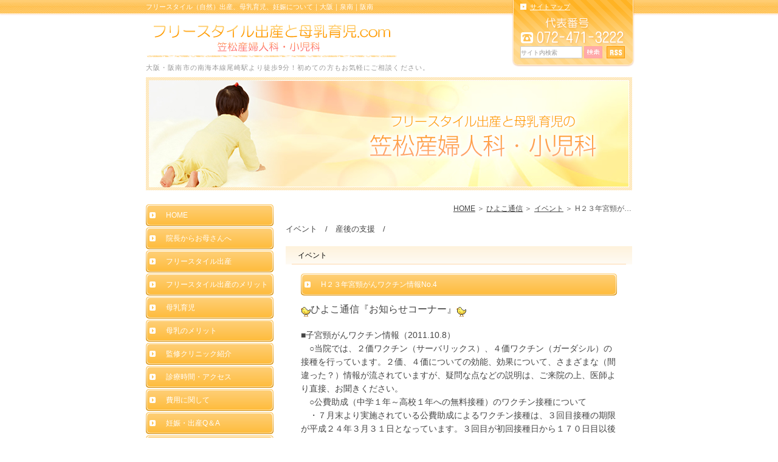

--- FILE ---
content_type: text/html; charset=UTF-8
request_url: https://ii-bonyuikuji.com/blog/cat150/443
body_size: 7460
content:
<!DOCTYPE html>
<html lang="ja">
	<head>
		<meta charset="UTF-8">
		<meta name="author" content="医療法人笠松産婦人科･小児科">
		<meta name="viewport" content="width=device-width, initial-scale=1, maximum-scale=1, minimum-scale=1, user-scalable=no">
		<meta name="format-detection" content="telephone=no">
		<title>H２３年宮頸がんワクチン情報No.4 | 医療法人笠松産婦人科･小児科</title>
		<link rel="shortcut icon" href="https://ii-bonyuikuji.com/wp-content/uploads/favicon.ico" type="image/x-icon"/>

		<!--[if lt IE 9]>
		<script src="http://html5shim.googlecode.com/svn/trunk/html5.js"></script>
		<![endif]-->
		<meta name='robots' content='max-image-preview:large' />

<!-- All In One SEO Pack 3.7.1ob_start_detected [-1,-1] -->
<script type="application/ld+json" class="aioseop-schema">{"@context":"https://schema.org","@graph":[{"@type":"Organization","@id":"https://ii-bonyuikuji.com/#organization","url":"https://ii-bonyuikuji.com/","name":"医療法人笠松産婦人科･小児科","sameAs":[]},{"@type":"WebSite","@id":"https://ii-bonyuikuji.com/#website","url":"https://ii-bonyuikuji.com/","name":"医療法人笠松産婦人科･小児科","publisher":{"@id":"https://ii-bonyuikuji.com/#organization"}},{"@type":"WebPage","@id":"https://ii-bonyuikuji.com/blog/cat150/443#webpage","url":"https://ii-bonyuikuji.com/blog/cat150/443","inLanguage":"ja","name":"H２３年宮頸がんワクチン情報No.4","isPartOf":{"@id":"https://ii-bonyuikuji.com/#website"},"breadcrumb":{"@id":"https://ii-bonyuikuji.com/blog/cat150/443#breadcrumblist"},"datePublished":"2011-10-08T03:16:16+09:00","dateModified":"2011-10-08T03:16:16+09:00"},{"@type":"Article","@id":"https://ii-bonyuikuji.com/blog/cat150/443#article","isPartOf":{"@id":"https://ii-bonyuikuji.com/blog/cat150/443#webpage"},"author":{"@id":"https://ii-bonyuikuji.com/author/pl609641010/#author"},"headline":"H２３年宮頸がんワクチン情報No.4","datePublished":"2011-10-08T03:16:16+09:00","dateModified":"2011-10-08T03:16:16+09:00","commentCount":0,"mainEntityOfPage":{"@id":"https://ii-bonyuikuji.com/blog/cat150/443#webpage"},"publisher":{"@id":"https://ii-bonyuikuji.com/#organization"},"articleSection":"イベント","image":{"@type":"ImageObject","@id":"https://ii-bonyuikuji.com/blog/cat150/443#primaryimage","url":"/wp-content/themes/genova_tpl/images/smiley/typepad/chick.gif"}},{"@type":"Person","@id":"https://ii-bonyuikuji.com/author/pl609641010/#author","name":"笠松産婦人科･小児科","sameAs":[],"image":{"@type":"ImageObject","@id":"https://ii-bonyuikuji.com/#personlogo","url":"https://secure.gravatar.com/avatar/c82e93cdd82a8a61c5c1389c8ea60be3?s=96&d=mm&r=g","width":96,"height":96,"caption":"笠松産婦人科･小児科"}},{"@type":"BreadcrumbList","@id":"https://ii-bonyuikuji.com/blog/cat150/443#breadcrumblist","itemListElement":[{"@type":"ListItem","position":1,"item":{"@type":"WebPage","@id":"https://ii-bonyuikuji.com/","url":"https://ii-bonyuikuji.com/","name":"産婦人科は泉南付近の笠松産婦人科・小児科へ＠大阪・阪南市"}},{"@type":"ListItem","position":2,"item":{"@type":"WebPage","@id":"https://ii-bonyuikuji.com/blog/cat150/443","url":"https://ii-bonyuikuji.com/blog/cat150/443","name":"H２３年宮頸がんワクチン情報No.4"}}]}]}</script>
<link rel="canonical" href="https://ii-bonyuikuji.com/blog/cat150/443" />
			<script type="text/javascript" >
				window.ga=window.ga||function(){(ga.q=ga.q||[]).push(arguments)};ga.l=+new Date;
				ga('create', 'UA-213617299-6', 'auto');
				// Plugins
				
				ga('send', 'pageview');
			</script>
			<script async src="https://www.google-analytics.com/analytics.js"></script>
			<!-- All In One SEO Pack -->
<link rel='dns-prefetch' href='//s.w.org' />
<link rel="alternate" type="application/rss+xml" title="医療法人笠松産婦人科･小児科 &raquo; H２３年宮頸がんワクチン情報No.4 のコメントのフィード" href="https://ii-bonyuikuji.com/blog/cat150/443/feed/" />
		<script type="text/javascript">
			window._wpemojiSettings = {"baseUrl":"https:\/\/s.w.org\/images\/core\/emoji\/13.1.0\/72x72\/","ext":".png","svgUrl":"https:\/\/s.w.org\/images\/core\/emoji\/13.1.0\/svg\/","svgExt":".svg","source":{"concatemoji":"https:\/\/ii-bonyuikuji.com\/wp-includes\/js\/wp-emoji-release.min.js?ver=5.8.12"}};
			!function(e,a,t){var n,r,o,i=a.createElement("canvas"),p=i.getContext&&i.getContext("2d");function s(e,t){var a=String.fromCharCode;p.clearRect(0,0,i.width,i.height),p.fillText(a.apply(this,e),0,0);e=i.toDataURL();return p.clearRect(0,0,i.width,i.height),p.fillText(a.apply(this,t),0,0),e===i.toDataURL()}function c(e){var t=a.createElement("script");t.src=e,t.defer=t.type="text/javascript",a.getElementsByTagName("head")[0].appendChild(t)}for(o=Array("flag","emoji"),t.supports={everything:!0,everythingExceptFlag:!0},r=0;r<o.length;r++)t.supports[o[r]]=function(e){if(!p||!p.fillText)return!1;switch(p.textBaseline="top",p.font="600 32px Arial",e){case"flag":return s([127987,65039,8205,9895,65039],[127987,65039,8203,9895,65039])?!1:!s([55356,56826,55356,56819],[55356,56826,8203,55356,56819])&&!s([55356,57332,56128,56423,56128,56418,56128,56421,56128,56430,56128,56423,56128,56447],[55356,57332,8203,56128,56423,8203,56128,56418,8203,56128,56421,8203,56128,56430,8203,56128,56423,8203,56128,56447]);case"emoji":return!s([10084,65039,8205,55357,56613],[10084,65039,8203,55357,56613])}return!1}(o[r]),t.supports.everything=t.supports.everything&&t.supports[o[r]],"flag"!==o[r]&&(t.supports.everythingExceptFlag=t.supports.everythingExceptFlag&&t.supports[o[r]]);t.supports.everythingExceptFlag=t.supports.everythingExceptFlag&&!t.supports.flag,t.DOMReady=!1,t.readyCallback=function(){t.DOMReady=!0},t.supports.everything||(n=function(){t.readyCallback()},a.addEventListener?(a.addEventListener("DOMContentLoaded",n,!1),e.addEventListener("load",n,!1)):(e.attachEvent("onload",n),a.attachEvent("onreadystatechange",function(){"complete"===a.readyState&&t.readyCallback()})),(n=t.source||{}).concatemoji?c(n.concatemoji):n.wpemoji&&n.twemoji&&(c(n.twemoji),c(n.wpemoji)))}(window,document,window._wpemojiSettings);
		</script>
		<style type="text/css">
img.wp-smiley,
img.emoji {
	display: inline !important;
	border: none !important;
	box-shadow: none !important;
	height: 1em !important;
	width: 1em !important;
	margin: 0 .07em !important;
	vertical-align: -0.1em !important;
	background: none !important;
	padding: 0 !important;
}
</style>
	<link rel='stylesheet' id='wp-block-library-css'  href='https://ii-bonyuikuji.com/wp-includes/css/dist/block-library/style.min.css?ver=5.8.12' type='text/css' media='all' />
<link rel='stylesheet' id='contact-form-7-css'  href='https://ii-bonyuikuji.com/wp-content/plugins/contact-form-7/includes/css/styles.css?ver=5.4' type='text/css' media='all' />
<link rel='stylesheet' id='contact-form-7-confirm-css'  href='https://ii-bonyuikuji.com/wp-content/plugins/contact-form-7-add-confirm/includes/css/styles.css?ver=5.1' type='text/css' media='all' />
<script type='text/javascript' src='https://ii-bonyuikuji.com/wp-includes/js/jquery/jquery.min.js?ver=3.6.0' id='jquery-core-js'></script>
<script type='text/javascript' src='https://ii-bonyuikuji.com/wp-includes/js/jquery/jquery-migrate.min.js?ver=3.3.2' id='jquery-migrate-js'></script>
<link rel="https://api.w.org/" href="https://ii-bonyuikuji.com/wp-json/" /><link rel="alternate" type="application/json" href="https://ii-bonyuikuji.com/wp-json/wp/v2/posts/443" /><link rel="EditURI" type="application/rsd+xml" title="RSD" href="https://ii-bonyuikuji.com/xmlrpc.php?rsd" />
<link rel="wlwmanifest" type="application/wlwmanifest+xml" href="https://ii-bonyuikuji.com/wp-includes/wlwmanifest.xml" /> 
<meta name="generator" content="WordPress 5.8.12" />
<link rel='shortlink' href='https://ii-bonyuikuji.com/?p=443' />
<link rel="alternate" type="application/json+oembed" href="https://ii-bonyuikuji.com/wp-json/oembed/1.0/embed?url=https%3A%2F%2Fii-bonyuikuji.com%2Fblog%2Fcat150%2F443" />
<link rel="alternate" type="text/xml+oembed" href="https://ii-bonyuikuji.com/wp-json/oembed/1.0/embed?url=https%3A%2F%2Fii-bonyuikuji.com%2Fblog%2Fcat150%2F443&#038;format=xml" />
<style>
	#wpadminbar, #adminmenuwrap {
		background: #3d3d3d;
	}
	#wpadminbar #wp-admin-bar-wp-logo>.ab-item .ab-icon {
		width: 54px;
	}
	#wpadminbar #wp-admin-bar-wp-logo > .ab-item .ab-icon::before {
		display: inline-block;
		content: '';
		width: 54px;
		height: 20px;
		background: url(https://ii-bonyuikuji.com/wp-content/uploads/logo.png) 50% 50% no-repeat;
		background-size: 100%;
		margin-left: 6px;
	}
	#wpadminbar #adminbarsearch:before, #wpadminbar .ab-icon:before, #wpadminbar .ab-item:before{
		color: rgb(97, 97, 97);
	}
	#wpadminbar .ab-empty-item, #wpadminbar a.ab-item, #wpadminbar>#wp-toolbar span.ab-label, #wpadminbar>#wp-toolbar span.noticon {
		color: rgb(97, 97, 97);
	}
	#wpadminbar, #adminmenuwrap {
		background:#fff!important;box-shadow:0px 1px 5px 1px rgba(0,0,0,.3);
	}
	#adminmenu, #adminmenu .wp-submenu, #adminmenuback, #adminmenuwrap {
		background:#fff;
	}
	#adminmenu, #adminmenu .wp-submenu, #adminmenuback, #adminmenuwrap{
		background:#fff;
	}
	#adminmenu div.wp-menu-name {
		color: rgb(97, 97, 97);
	}
	#adminmenu div.wp-menu-image:before {
		color: rgb(97, 97, 97);
	}
	#adminmenu .wp-has-current-submenu .wp-submenu, #adminmenu .wp-has-current-submenu .wp-submenu.sub-open, #adminmenu .wp-has-current-submenu.opensub .wp-submenu, #adminmenu a.wp-has-current-submenu:focus+.wp-submenu, .no-js li.wp-has-current-submenu:hover .wp-submenu {
		background: #fff;
		color: rgb(97, 97, 97);
	}
	#adminmenu .wp-submenu a {
		color: rgb(97, 97, 97);
	}
	#adminmenu .opensub .wp-submenu li.current a, #adminmenu .wp-submenu li.current, #adminmenu .wp-submenu li.current a, #adminmenu .wp-submenu li.current a:focus, #adminmenu .wp-submenu li.current a:hover, #adminmenu a.wp-has-current-submenu:focus+.wp-submenu li.current a {
		color: rgb(97, 97, 97);
	}
	#adminmenu .wp-has-current-submenu .wp-submenu .wp-submenu-head, #adminmenu .wp-menu-arrow, #adminmenu .wp-menu-arrow div, #adminmenu li.current a.menu-top, #adminmenu li.wp-has-current-submenu a.wp-has-current-submenu, .folded #adminmenu li.current.menu-top, .folded #adminmenu li.wp-has-current-submenu {
		background: #6eba32;
	}
	#adminmenu li.wp-has-current-submenu a.wp-has-current-submenu div.wp-menu-name {
		color: #fff;
	}
	#adminmenu li.menu-top:hover div.wp-menu-name, #adminmenu li.opensub>a.menu-top div.wp-menu-name, #adminmenu li>a.menu-top:focus div.wp-menu-name {
		color: #fff;
	}
	#wp-admin-bar-wp-logo-default {
		display: none;
	}
	#wp-admin-bar-wp-logo {
		pointer-events: none;
	}
	body.no-customize-support #wpfooter, body.no-customize-support #wp-version-message, body.no-customize-support #toplevel_page_edit-post_type-elementor_library, body.no-customize-support .update-nag, body.no-customize-support #contextual-help-link {
		display:none!important;
	}
</style>

		<link rel="stylesheet" href="https://ii-bonyuikuji.com/wp-content/themes/genova_tpl/style.css">
		<link rel="stylesheet" type="text/css" href="https://ii-bonyuikuji.com/wp-content/themes/genova_tpl/css/content.css">
	</head>

	<body class="post-template-default single single-post postid-443 single-format-standard elementor-default elementor-kit-194">
		<div id="wrapper">
			<!-- ▼header -->
			<header>
				<div class="catchword">
					<h1>フリースタイル（自然）出産、母乳育児、妊娠について｜大阪｜泉南｜阪南</h1>
				</div>
				<div class="wrap clearfix">
					<div id="headerLeft">
						<div class="logo"><a href="https://ii-bonyuikuji.com"><img src="https://ii-bonyuikuji.com/wp-content/uploads/logo.png" alt="フリースタイル出産と母乳育児.com 笠松産婦人科・小児科"></a></div>
						<h2>大阪・阪南市の南海本線尾崎駅より徒歩9分！初めての方もお気軽にご相談ください。</h2>
					</div>

					<div id="headerRight">
						<div class="guildList">
							<a href="https://ii-bonyuikuji.com/sitemap"><span>サイトマップ</span></a>
						</div>

						<form name="google_search" id="google_search" method="get" action="https://www.google.co.jp/search" target="_blank">
							<input type="hidden" name="ie" value="UTF-8">
							<input type="hidden" name="oe" value="UTF-8">
							<input type="hidden" name="hl" value="ja">
							<input type="hidden" name="domains" value="https://ii-bonyuikuji.com">
							<input type="hidden" name="sitesearch" value="https://ii-bonyuikuji.com">
							<ul id="searchBox" class="clearfix">
								<li id="searchInput">
									<input id="search" type="text" name="q" size="15" maxlength="280" placeholder="サイト内検索" onblur="if(this.value == '') this.value='サイト内検索';" onfocus="if(this.value == 'サイト内検索') this.value='';">
								</li>
								<li id="searchButton">
									<input type="image" src="https://ii-bonyuikuji.com/wp-content/uploads/b_search.gif" name="btnG" alt="検索" title="検索" onclick="javascript:window.document.google_search.submit();" onkeypress="">
								</li>
								<li id="rss">
									<a href="/sitemap.rss" target="_blank"><img src="https://ii-bonyuikuji.com/wp-content/uploads/b_rss.jpg" alt="RSS" border="0"></a>
								</li>
							</ul>
						</form>
					</div>

					<div class="toggleMenu">
						<div class="triggers">
							<span></span>
							<span></span>
							<span></span>
						</div>
					</div>
				</div>

				<nav>
					<ul class="menu clearfix">
						<li><a href="https://ii-bonyuikuji.com"><span>HOME</span></a></li>
						<li><a href="https://ii-bonyuikuji.com/menu01"><span>院長からお母さんへ</span></a></li>
						<li><a href="https://ii-bonyuikuji.com/menu02"><span>フリースタイル出産</span></a></li>
						<li><a href="https://ii-bonyuikuji.com/menu03"><span>フリースタイル出産のメリット</span></a></li>
						<li><a href="https://ii-bonyuikuji.com/menu04"><span>母乳育児</span></a></li>
						<li><a href="https://ii-bonyuikuji.com/menu05"><span>母乳のメリット</span></a></li>
                        <li><a href="https://ii-bonyuikuji.com/menu06"><span>監修クリニック紹介</span></a></li>
						<li><a href="https://ii-bonyuikuji.com/menu06/facilities"><span>施設のご案内</span></a></li>
                        <li><a href="https://ii-bonyuikuji.com/menu07"><span>診療時間・アクセス</span></a></li>
                        <li><a href="https://ii-bonyuikuji.com/menu08"><span>費用に関して</span></a></li>
                        <li><a href="https://ii-bonyuikuji.com/menu09"><span>妊娠・出産Q＆A</span></a></li>
                        <li><a href="https://ii-bonyuikuji.com/menu10"><span>育児Q＆A</span></a></li>
						<li><a href="https://ii-bonyuikuji.com/child"><span>小児科</span></a></li>
						<li><a href="https://ii-bonyuikuji.com/reserve"><span>予約システム</span></a></li>
						<li><a href="https://ii-bonyuikuji.com/vaccine"><span>予防接種</span></a></li>
					</ul>

					<div class="contactBox sp">
						<div class="inner">
							<p class="tit">お問い合わせはお気軽に</p>
							<div class="bnr">
								<a href="tel:0724713222" class="btnTel" data-evt="ヘッダー">
									<img src="https://ii-bonyuikuji.com/wp-content/uploads/contact_tel.png" alt="TEL:072-471-3222">
								</a>
							</div>
						</div>
					</div>
				</nav>
			</header>
			<!-- ▲header -->
<div id="mainVisual">
	<img src="https://ii-bonyuikuji.com/wp-content/uploads/main_blog01.jpg" alt="フリースタイル出産と母乳育児の笠松産婦人科・小児科">
</div>


<main class="clearfix">
	<article>
		<div id="bread"><ul class="clearfix"><li><a href="https://ii-bonyuikuji.com">HOME</a></li>  <li><a href="https://ii-bonyuikuji.com/blog/">ひよこ通信</a></li>
<li><a href="https://ii-bonyuikuji.com/blog/cat150/">イベント</a></li>
<li>H２３年宮頸がんワクチン情報No.4</li></ul></div>		
		<div class="categoryBox">
						<ul>
				<li><a href="/blog/cat150/">イベント</a>　/</li>
				<li><a href="/blog/cat151/">産後の支援</a>　/</li>
			</ul>
			
					</div>

		<div class="pagename">
			<h3>
				イベント			</h3>
		</div>

		<div id="content">
			<div id="blogList" class="contentArea">
								<div class="entry details">
					<div class="entry-title"><div class="titleInner"><h4>H２３年宮頸がんワクチン情報No.4</h4></div></div>
					<div class="blogArea">
						<p><span style="font-size: 16px"><img alt="" src="/wp-content/themes/genova_tpl/images/smiley/typepad/chick.gif" />ひよこ通信『お知らせコーナー』<img alt="" src="/wp-content/themes/genova_tpl/images/smiley/typepad/chick.gif" /><br /></span><br /><span style="font-size: 14px">■子宮頸がんワクチン情報（2011.10.8）<br />　○当院では、２価ワクチン（サーバリックス）、４価ワクチン（ガーダシル）の接種を行っています。２価、４価についての効能、効果について、さまざまな（間違った？）情報が流されていますが、疑問な点などの説明は、ご来院の上、医師より直接、お聞きください。<br />　○公費助成（中学１年～高校１年への無料接種）のワクチン接種について<br />　・７月末より実施されている公費助成によるワクチン接種は、３回目接種の期限が平成２４年３月３１日となっています。３回目が初回接種日から１７０日目以後と厳しく決められていますので、逆算すると１０月１３日（木曜日）がタイムリミットとなります。お急ぎください。<br />　・３月３１日を越えての接種（４月１日以降）の公費助成については、（いろいろ言われていますが、確かな情報はありませんので）現在のところ、対象とはならないとしか言えません。<br />　　上記のように初回接種が１０月１４日以降となった、また３回目接種時体調不良で４月１日以降に延期となったなどの場合は、３回目接種が自費（15000円プラス消費税）となりますが、１回目、２回目接種を、３月３１日までに実施することはできます。この２回分はもちろん無料（公費助成）です。</span></p>
					</div>
					<p class="contributor">投稿者 <span class="author">笠松産婦人科・小児科 (2011年10月08日 12:16)</span></p>
				</div>
							</div>
		</div>
	</article>

	<aside>
	<div class="inner">
		<ul class="naviList">
			<li><a href="https://ii-bonyuikuji.com"><span>HOME</span></a></li>
            <li><a href="https://ii-bonyuikuji.com/menu01"><span>院長からお母さんへ</span></a></li>
				
			<li><a href="https://ii-bonyuikuji.com/menu02"><span>フリースタイル出産</span></a></li>
			<li><a href="https://ii-bonyuikuji.com/menu03"><span>フリースタイル出産のメリット</span></a></li>
			<li><a href="https://ii-bonyuikuji.com/menu04"><span>母乳育児</span></a></li>
			<li><a href="https://ii-bonyuikuji.com/menu05"><span>母乳のメリット</span></a></li>
            <li><a href="https://ii-bonyuikuji.com/menu06"><span>監修クリニック紹介</span></a></li>
				
			<li><a href="https://ii-bonyuikuji.com/menu07"><span>診療時間・アクセス</span></a></li>
			<li><a href="https://ii-bonyuikuji.com/menu08"><span>費用に関して</span></a></li>
			<li><a href="https://ii-bonyuikuji.com/menu09"><span>妊娠・出産Q＆A</span></a></li>
			<li><a href="https://ii-bonyuikuji.com/menu10"><span>育児Q＆A</span></a></li>
			<li><a href="https://ii-bonyuikuji.com/child"><span>小児科</span></a></li>
			<li><a href="https://ii-bonyuikuji.com/reserve"><span>予約システムのご案内</span></a></li>
			<li><a href="https://ii-bonyuikuji.com/vaccine"><span>予防接種</span></a></li>
		</ul>
		
		<ul class="bannerList">
			<li><a href="https://ii-bonyuikuji.com/blog"><img src="https://ii-bonyuikuji.com/wp-content/uploads/side_banner01.png" alt="ひよこ通信"></a></li>
			<li><a href="https://ii-bonyuikuji.com/blog2"><img src="https://ii-bonyuikuji.com/wp-content/uploads/side_banner02.png" alt="院長の学術活動報告"></a></li>
            <li><a href="http://www.kasamatsu-sanfujinka.or.jp/" target="_blank"><img src="https://ii-bonyuikuji.com/wp-content/uploads/side_banner03.jpg" alt="笠松産婦人科・小児科オフィシャルサイト"></a></li>
		</ul>
		
				<div id="inqBox">
			<p class="tit">お問い合わせ</p>
            <p class="tel"><img src="https://ii-bonyuikuji.com/wp-content/uploads/inquiry_tel_number.png" alt="TEL:072-471-3222"></p>
			<small>ご質問等お気軽にご相談ください。</small>
		</div>
			</div>
</aside></main>

			<!-- ▼footer -->
			<footer>
								<div class="pagetop">
					<div class="container">
						<a class="pagetopBt" href="#wrapper"><img src="https://ii-bonyuikuji.com/wp-content/uploads/pagetop.jpg" alt="PAGE TOP"></a>
					</div>
				</div>
								
				<div id="footer">
					<div class="inner">
						<div class="container">
														<ul class="footerLink">							
								<li><a href="https://ii-bonyuikuji.com">HOME</a>|</li>
								<li><a href="https://ii-bonyuikuji.com/menu01">院長からお母さんへ</a>|</li>
								<li><a href="https://ii-bonyuikuji.com/menu02">フリースタイル出産</a>|</li>
								<li><a href="https://ii-bonyuikuji.com/menu03">フリースタイル出産のメリット</a>|</li>
								<li><a href="https://ii-bonyuikuji.com/menu04">母乳育児</a>|</li>
								<li><a href="https://ii-bonyuikuji.com/menu05">母乳のメリット</a>|</li>
								<li><a href="https://ii-bonyuikuji.com/menu06">監修クリニック紹介</a>|</li>
								<li><a href="https://ii-bonyuikuji.com/menu07">診療時間・アクセス</a>|</li>
                                <li><a href="https://ii-bonyuikuji.com/menu08">費用に関して</a>|</li>
                                <li><a href="https://ii-bonyuikuji.com/menu09">妊娠・出産Q＆A</a>|</li>
                                <li><a href="https://ii-bonyuikuji.com/menu10">育児Q＆A</a>|</li>
                                <li><a href="https://ii-bonyuikuji.com/child">小児科</a>|</li>
                                <li><a href="https://ii-bonyuikuji.com/reserve">予約システムのご案内</a>|</li>
                                <li><a href="https://ii-bonyuikuji.com/vaccine">予防接種</a>|</li>
                                <!--<li><a href="http://www.takagi-shinbi.com" target="_blank">枚方市　審美歯科</a>|</li>-->
								<li><a href="https://ii-bonyuikuji.com/sitemap">サイトマップ</a></li>
							</ul>
													</div>
						<address>2010(c)阪南市の笠松産婦人科・小児科｜大阪｜泉南 All Rights Reserved</address>
					</div>
				</div>
				
				<div class="fixed_box">
					<ul class="clearfix">
						<li>
							<a href="tel:0724713222" class="btnTel" data-evt="フッター">
								<img src="https://ii-bonyuikuji.com/wp-content/uploads/fixed_tel_sp.png" alt="お電話 TEL:072-471-3222">
							</a>
						</li>
						<li>
							<a class="pagetopBt" href="#wrapper">
								<img src="https://ii-bonyuikuji.com/wp-content/uploads/fixed_pagetop_sp.png" alt="pagetop">
							</a>
						</li>
					</ul>
				</div>
			</footer>
			<!-- ▲footer -->

			<script type='text/javascript' src='https://ii-bonyuikuji.com/wp-includes/js/dist/vendor/regenerator-runtime.min.js?ver=0.13.7' id='regenerator-runtime-js'></script>
<script type='text/javascript' src='https://ii-bonyuikuji.com/wp-includes/js/dist/vendor/wp-polyfill.min.js?ver=3.15.0' id='wp-polyfill-js'></script>
<script type='text/javascript' src='https://ii-bonyuikuji.com/wp-includes/js/dist/hooks.min.js?ver=a7edae857aab69d69fa10d5aef23a5de' id='wp-hooks-js'></script>
<script type='text/javascript' src='https://ii-bonyuikuji.com/wp-includes/js/dist/i18n.min.js?ver=5f1269854226b4dd90450db411a12b79' id='wp-i18n-js'></script>
<script type='text/javascript' id='wp-i18n-js-after'>
wp.i18n.setLocaleData( { 'text direction\u0004ltr': [ 'ltr' ] } );
</script>
<script type='text/javascript' src='https://ii-bonyuikuji.com/wp-includes/js/dist/vendor/lodash.min.js?ver=4.17.19' id='lodash-js'></script>
<script type='text/javascript' id='lodash-js-after'>
window.lodash = _.noConflict();
</script>
<script type='text/javascript' src='https://ii-bonyuikuji.com/wp-includes/js/dist/url.min.js?ver=9e623834b7667b522230408f099fc05f' id='wp-url-js'></script>
<script type='text/javascript' id='wp-api-fetch-js-translations'>
( function( domain, translations ) {
	var localeData = translations.locale_data[ domain ] || translations.locale_data.messages;
	localeData[""].domain = domain;
	wp.i18n.setLocaleData( localeData, domain );
} )( "default", {"translation-revision-date":"2022-12-20 15:21:05+0000","generator":"GlotPress\/4.0.1","domain":"messages","locale_data":{"messages":{"":{"domain":"messages","plural-forms":"nplurals=1; plural=0;","lang":"ja_JP"},"You are probably offline.":["\u73fe\u5728\u30aa\u30d5\u30e9\u30a4\u30f3\u306e\u3088\u3046\u3067\u3059\u3002"],"Media upload failed. If this is a photo or a large image, please scale it down and try again.":["\u30e1\u30c7\u30a3\u30a2\u306e\u30a2\u30c3\u30d7\u30ed\u30fc\u30c9\u306b\u5931\u6557\u3057\u307e\u3057\u305f\u3002 \u5199\u771f\u307e\u305f\u306f\u5927\u304d\u306a\u753b\u50cf\u306e\u5834\u5408\u306f\u3001\u7e2e\u5c0f\u3057\u3066\u3082\u3046\u4e00\u5ea6\u304a\u8a66\u3057\u304f\u3060\u3055\u3044\u3002"],"An unknown error occurred.":["\u4e0d\u660e\u306a\u30a8\u30e9\u30fc\u304c\u767a\u751f\u3057\u307e\u3057\u305f\u3002"],"The response is not a valid JSON response.":["\u8fd4\u7b54\u304c\u6b63\u3057\u3044 JSON \u30ec\u30b9\u30dd\u30f3\u30b9\u3067\u306f\u3042\u308a\u307e\u305b\u3093\u3002"]}},"comment":{"reference":"wp-includes\/js\/dist\/api-fetch.js"}} );
</script>
<script type='text/javascript' src='https://ii-bonyuikuji.com/wp-includes/js/dist/api-fetch.min.js?ver=134e23b5f88ba06a093f9f92520a98df' id='wp-api-fetch-js'></script>
<script type='text/javascript' id='wp-api-fetch-js-after'>
wp.apiFetch.use( wp.apiFetch.createRootURLMiddleware( "https://ii-bonyuikuji.com/wp-json/" ) );
wp.apiFetch.nonceMiddleware = wp.apiFetch.createNonceMiddleware( "6c94358e82" );
wp.apiFetch.use( wp.apiFetch.nonceMiddleware );
wp.apiFetch.use( wp.apiFetch.mediaUploadMiddleware );
wp.apiFetch.nonceEndpoint = "https://ii-bonyuikuji.com/wp-admin/admin-ajax.php?action=rest-nonce";
</script>
<script type='text/javascript' id='contact-form-7-js-extra'>
/* <![CDATA[ */
var wpcf7 = [];
/* ]]> */
</script>
<script type='text/javascript' src='https://ii-bonyuikuji.com/wp-content/plugins/contact-form-7/includes/js/index.js?ver=5.4' id='contact-form-7-js'></script>
<script type='text/javascript' src='https://ii-bonyuikuji.com/wp-includes/js/jquery/jquery.form.min.js?ver=4.3.0' id='jquery-form-js'></script>
<script type='text/javascript' src='https://ii-bonyuikuji.com/wp-content/plugins/contact-form-7-add-confirm/includes/js/scripts.js?ver=5.1' id='contact-form-7-confirm-js'></script>
<script type='text/javascript' id='rtrar.appLocal-js-extra'>
/* <![CDATA[ */
var rtafr = {"rules":""};
/* ]]> */
</script>
<script type='text/javascript' src='https://ii-bonyuikuji.com/wp-content/plugins/real-time-auto-find-and-replace/assets/js/rtafar.local.js?ver=1.2.4' id='rtrar.appLocal-js'></script>
<script type='text/javascript' src='https://ii-bonyuikuji.com/wp-content/plugins/real-time-auto-find-and-replace/assets/js/rtafar.app.min.js?ver=1.2.4' id='rtrar.app-js'></script>
<script type='text/javascript' src='https://ii-bonyuikuji.com/wp-includes/js/wp-embed.min.js?ver=5.8.12' id='wp-embed-js'></script>
		</div>
		<!-- ▲wrapper -->
		<script type="text/javascript" src="https://ajax.googleapis.com/ajax/libs/jquery/1.8.3/jquery.min.js"></script>
		<script type="text/javascript" src="https://static.plimo.jp/js/typesquare.js" charset="utf-8"></script>
		<script type="text/javascript" src="https://ii-bonyuikuji.com/wp-content/themes/genova_tpl/js/matchHeight.js"></script>
		<script type="text/javascript" src="https://ii-bonyuikuji.com/wp-content/themes/genova_tpl/js/share.js"></script>

	</body>
</html>

--- FILE ---
content_type: text/css
request_url: https://ii-bonyuikuji.com/wp-content/themes/genova_tpl/style.css
body_size: 5025
content:
@charset "utf-8";
/* 
Theme Name: genova_tpl
File: style.css
Author: Genova Design
Author URL: https://genova.co.jp/
Description: Genova 2021 Wordpress template
Version: 1.0
*/

/* =====================================
■RESET
===================================== */
html{color:#000;background:#FFF}body,div,dl,dt,dd,ul,ol,li,h1,h2,h3,h4,h5,h6,pre,code,form,fieldset,legend,input,textarea,p,blockquote,th,td{margin:0;padding:0}table{border-collapse:collapse;border-spacing:0}fieldset,img{border:0}address,caption,cite,code,dfn,em,strong,th,var{font-style:normal;font-weight:normal}ol,ul{list-style:none}caption,th{text-align:left}h1,h2,h3,h4,h5,h6{font-size:100%;font-weight:normal}q:before,q:after{content:''}abbr,acronym{border:0;font-variant:normal}sup{vertical-align:text-top}sub{vertical-align:text-bottom}legend{color:#000}#yui3-css-stamp.cssreset{display:none}


/* =====================================
■BASE
===================================== */
/* -------------------------------------
general
------------------------------------- */
html {
	font-size: 100%;
}
body {
	background: #fff;
	/*font-family: "ヒラギノ角ゴ Pro W3", "Osaka", "ＭＳ Ｐゴシック", sans-serif; */
 	font-family: "ＭＳ Ｐゴシック", Osaka, "ヒラギノ角ゴ Pro W3", Arial, Helvetica, sans-serif;
	font-size: 62.5%;
	line-height: 1.4em;
	color: #454545;
	padding: 0;
	margin: 0;
	position: relative;
	-webkit-text-size-adjust: 100%;
	word-break: break-all;
	/*line-break: strict;*/
}
* {
	font-size: 100%;
}
a:focus, *:focus {
	outline: none;
}
a {
	color: #454545;
	vertical-align: baseline;
	text-decoration: none;
	transition: all 0.5s;
}
a:hover {
	color: #ff5f00;
	transition: all 0.5s;
}
a[href^="tel:"] {
	pointer-events: none;
	cursor: text;
}
img {
	width: auto;
	max-width: 100%;
	vertical-align: bottom;
	margin: 0;
	padding: 0;
	-webkit-backface-visibility: hidden;
}
a img {
	opacity: 1;
	transition: opacity .5s;
}
a:hover img {
	opacity: 0.8;
	transition: opacity .5s;
}
table {
	width: 100%;
}
p:not(:last-child) {
	margin-bottom: 1.5em;
}
strong {
	font-weight: 700;
}
.hikoukai {
	display: none;
}
.elementor-editor-active #content .hikoukai {
	display: block !important;
	border: 5px solid #777;
	background: #e0e0e5;
	padding: 20px 0;
}
.elementor-editor-active #content > #news {
	display: none;
}

@media screen and (max-width: 767px) {
	a[href^="tel:"] {
		pointer-events: auto;
		cursor: pointer;
		color: #FF9900 !important;
		text-decoration: underline;
	}
	.auto_height {
		height: auto !important;
	}
}

/*--------------------------------------
Icon fonts
--------------------------------------*/
@font-face {
	font-family: 'icomoon';
	src:  url('img/fonts/icomoon.eot');
	src:  url('img/fonts/icomoon.eot#iefix') format('embedded-opentype'),
		url('img/fonts/icomoon.ttf') format('truetype'),
		url('img/fonts/icomoon.woff') format('woff'),
		url('img/fonts/icomoon.svg#icomoon') format('svg');
	font-weight: normal;
	font-style: normal;
}
[class*='icon-']:not([class*='eicon-']):before {
	display: inline-block;
	font-family: 'icomoon';
	speak: none;
	font-style: normal;
	font-weight: normal;
	font-variant: normal;
	text-transform: none;
	line-height: 1;
	vertical-align: baseline;
	-webkit-font-smoothing: antialiased;
	-moz-osx-font-smoothing: grayscale;
}
.icon-blog:before {content: "\e900";}
.icon-category:before {content: "\e901";}
.icon-check:before {content: "\e902";}
.icon-checked:before {content: "\e903";}
.icon-down:before {content: "\e904";}
.icon-facebook:before {content: "\e905";}
.icon-google:before {content: "\e906";}
.icon-line:before {content: "\e907";}
.icon-twitter:before {content: "\e908";}
.icon-arrow02:before {content: "\e909";}
.icon-arrow01:before {content: "\e910";}
.icon-search:before {content: "\e911";}
.icon-tag:before {content: "\e912";}


/* -------------------------------------
shortcuts
------------------------------------- */
/* ■スペーサー
------------------------------------- */
/* margin */
.mb0 { margin-bottom: 0px !important; }
.mb5 { margin-bottom: 5px !important; }
.mb10 { margin-bottom: 10px !important; }
.mb15 { margin-bottom: 15px !important; }
.mb20 { margin-bottom: 20px !important; }
.mb25 { margin-bottom: 25px !important; }
.mb30 { margin-bottom: 30px !important; }
.mb35 { margin-bottom: 35px !important; }
.mb40 { margin-bottom: 40px !important; }
.mb45 { margin-bottom: 45px !important; }
.mb50 { margin-bottom: 50px !important; }
.mb55 { margin-bottom: 55px !important; }
.mb60 { margin-bottom: 60px !important; }
.mb65 { margin-bottom: 65px !important; }
.mb70 { margin-bottom: 70px !important; }
.mb75 { margin-bottom: 75px !important; }
.mb80 { margin-bottom: 80px !important; }
.mb85 { margin-bottom: 85px !important; }
.mb90 { margin-bottom: 90px !important; }
.mb95 { margin-bottom: 95px !important; }
.mb100 { margin-bottom: 100px !important; }

.mt0 { margin-top: 0px !important; }
.mt5 { margin-top: 5px !important; }
.mt10 { margin-top: 10px !important; }
.mt15 { margin-top: 15px !important; }

/* padding */
.pt0 { padding-top: 0px !important; }
.pt5 { padding-top: 5px !important; }
.pt10 { padding-top: 10px !important; }
.pt15 { padding-top: 15px !important; }

.pb0 { padding-bottom: 0px !important; }
.pb5 { padding-bottom: 5px !important; }
.pb10 { padding-bottom: 10px !important; }
.pb15 { padding-bottom: 15px !important; }


/* ■汎用
------------------------------------- */
/* float */
.fr {
	float: right!important;
}
.fl {
	float: left!important;
}

/* clear */
.clearfix {
	*zoom: 1;
}
.clearfix::after {
	content: "";
	display: block;
	clear: both;
}
.cl {
	clear: both !important;
}

/* text indent */
.textHide {
	overflow: hidden;
	text-indent: 100%;
	white-space: nowrap;
}

/* text-align */
.tac {
	text-align: center !important;
}
.tar {
	text-align: right !important;
}
.tal {
	text-align: left !important;
}

/* font-weight */
.fb {
	font-weight: bold !important;
}
.half {
	display: inline-block;
}

/* Pc/sp change */
.sp {
	display: none;
}

@media screen and (max-width: 767px) {
	.pc {
		display: none !important;
	}
	.sp {
		display: block !important;
	}
}

/*--------------------------------------
container
--------------------------------------*/
.container {
	width: 100%;
	max-width: 820px;
	padding: 0 10px;
	margin: 0 auto;
	-webkit-box-sizing: border-box;
	-moz-box-sizing: border-box;
	-ms-box-sizing: border-box;
	-o-box-sizing: border-box;
	box-sizing: border-box;
}
.container:after {
	content: "";
	display: block;
	clear: both;
}

/* =====================================
■HEADER
===================================== */
header {
	margin-bottom: 5px;
	position: relative;
	z-index: 9999;
}
#headerLeft {
	width: 74%;
}
#headerRight {
	background: url(/wp-content/uploads/header_navi_bg.png) no-repeat center top;
	display: block;
	width: 204px;
	height: 113px;
    position: absolute;
    right: 5px;
    top: -34px; 
}
header .logo img {
	width: 100%;
	max-width: 417px;
}
header .catchword {
	background: url(/wp-content/uploads/bg_header.jpg) #ffcd73 repeat-x left bottom;
	border-bottom: 1px solid #fff1d9;
	box-shadow: 0 1px 2px 0 #ffe0cc;
	padding: 4px 0;
	margin-bottom: 11px;
}
header .catchword h1 {
	width: 100%;
	max-width: 820px;
	padding: 0 10px;
	margin: 0 auto;
	font-size: 11px;
	line-height: 14px;
	color: #fff;
	box-sizing: border-box;
}
header h2 {
	font-size: 11px;
	line-height: 21px;
	letter-spacing: 0.1em;
	color: #999;
	margin: 3px 0 0 0;
}
#headerRight .guildList {
	margin-left: 15px;
}
#headerRight .guildList a {
	font-size: 11px;
	line-height: 22px;
	color: #fff;
	text-decoration: underline;
	background: url(/wp-content/uploads/header_arrow.gif) no-repeat left center;
	padding-left: 16px;
}
#headerRight .guildList a:hover {
	text-decoration: none;
}
#searchBox {
	margin-left: 15px;
    position: absolute;
    bottom: 15px;
}
#searchBox li {
	float: left;
	line-height: 1;
}
#searchBox li#searchInput {
	margin-right: 3px;
}
#searchBox li#searchInput input#search {
	border: 1px solid #ccc;
	width: 100px;
	height: 18px;
	font-size: 10px;
	line-height: 1.4em;
	color: #999;
}
#searchBox #searchInput input#search[type="text"]::placeholder {
	color: #999;
}
#searchBox #searchInput input#search[type="text"]:focus {
	border: 1px solid blue;
}
#searchBox li#searchButton {
	margin: 0 7px 0 0;
}

@media screen and (min-width: 768px) {
	header .wrap {
		max-width: 820px;
		padding: 0 10px;
		margin: 0 auto;
		box-sizing: border-box;
		position: relative;
	}

	/*　toggleMenu　*/
	.toggleMenu {
		display: none;
	}
}

@media screen and (max-width: 767px) {
	body.noscroll {
		overflow-y: hidden !important;
		height: 100% !important;
	}
	header {
		margin: 0;
		padding: 0;
		background: #fff;
	}
	header.open {
		width: 100%;
		position: fixed;
		top: 0 !important;
		left: 0;
	}
	#headerLeft {
		float: none;
		width: 100%;
		margin: 0;
	}
	header .catchword,
	header h2,
	#headerRight {
		display: none;
	}
	header .logo {
		width: calc(100% - 70px);
		height: 60px;
		display: flex;
		align-items: center;
		margin: 0 0 0 10px;
	}
	header .logo img {
		max-width: 283px;
	}

	/*　toggleMenu　*/
	.toggleMenu {
		display: block;
		width: 60px;
		height: 60px;
		background: #fff;
		text-align: center;
		cursor: pointer;
		position: fixed;
		top: 0;
		right: 0;
		z-index: 999;
	}
	.triggers,
	.triggers span {
		display: inline-block;
		transition: all .4s;
		box-sizing: border-box;
	}
	.triggers {
		position: relative;
		width: 23px;
		height: 21px;
		margin: 20px auto 0;
		text-align: center;
		cursor: pointer;
	}
	.triggers span {
		position: absolute;
		left: 0;
		width: 100%;
		height: 3px;
		background: #FFA012;
		border-radius: 5px;
	}
	.triggers span:nth-of-type(1) {
		top: 0;
	}
	.triggers span:nth-of-type(2) {
		top: 9px;
	}
	.triggers span:nth-of-type(3) {
		bottom: 0;
	}
	.toggleMenu.active .triggers span:nth-of-type(1) {
		-webkit-transform: translateY(9px) rotate(-45deg);
		transform: translateY(9px) rotate(-45deg);
	}
	.toggleMenu.active .triggers span:nth-of-type(2) {
		opacity: 0;
	}
	.toggleMenu.active .triggers span:nth-of-type(3) {
		-webkit-transform: translateY(-9px) rotate(45deg);
		transform: translateY(-9px) rotate(45deg);
	}
}

/*--------------------------------------
* nav
--------------------------------------*/
nav {
	width: 98%;
	margin: 0 auto;
}
nav .menu {
	max-width: 830px;
	margin: 0 auto;
}
nav .menu > li {
	float: left;
	width: 16.6%;
	border-right: 1px solid #f5f5f5;
	box-sizing: border-box;
	position: relative;
}
nav .menu > li:first-child {
	width: 16%;
	border-left: 1px solid #f5f5f5;
}
nav .menu > li:nth-child(3) {
	width: 17.6%;
}
nav .menu > li > a,
nav .menu > li > span {
	display: block;
	text-align: center;
	padding: 14px 2px;
	color: #3c3c3c;
	cursor: pointer;
	transition: all 0.6s ease;
	position: relative;
	z-index: 5;
}
nav .menu > li > a > span,
nav .menu > li > span > span {
	display: block;
	margin: 0 auto;
}
nav .menu > li > a:hover,
nav .menu > li > span:hover,
nav .menu > li.hover > a,
nav .menu > li.hover > span {
	background: #f5f5f5;
}
nav .menu > li ul {
	display: block;
	width: 100%;
	position: absolute;
	top: 100%;
	left: 0;
	pointer-events: none;
	-moz-transition-duration: 0.6s;
	-o-transition-duration: 0.6s;
	-webkit-transition-duration: 0.6s;
	transition-duration: 0.6s;
	filter: progid:DXImageTransform.Microsoft.Alpha(Opacity=0);
	opacity: 0;
	z-index: 99;
	transition: .3s;
}
nav .menu > li ul li {
	border-top: 1px solid #fff;
}
nav .menu > li ul li a {
	display: block;
	color: #3c3c3c;
	background: #eee;
	padding: 14px 2px;
	text-align: center;
	transition: all 0.6s ease;
}
nav .menu > li ul a:hover {
	background: #f9f9f9;
	text-decoration: none;
}
.desktop nav .menu > li > span:hover + ul,
.desktop nav .menu > li > span ul:hover,
.desktop nav .menu > li ul:hover {
	pointer-events: auto;
	filter: progid:DXImageTransform.Microsoft.Alpha(enabled=false);
	opacity: 1;
}
.desktop nav .menu > li ul a:hover {
	filter: progid:DXImageTransform.Microsoft.Alpha(enabled=false);
	opacity: 1;
}
.tablet nav .menu > li > ul {
	display: none;
}
.tablet nav .menu > li > span + ul {
	pointer-events: none;
	opacity: 0;
}
.tablet nav .menu > li.hover > span + ul {
	pointer-events: auto;
	filter: progid:DXImageTransform.Microsoft.Alpha(enabled=false);
	opacity: 1;
}

@media screen and (min-width: 768px) {
	nav {
		/* 		display: block !important; */
		display: none;
	}
	nav .menu > li ul {
		pointer-events: none;
	}
}

@media screen and (max-width: 767px) {
	nav {
		display: none;
		width: 100%;
		height: calc(100% - 60px);
		background: #FCDBA0;
		position: fixed;
		top: 60px;
		left: 0;
		margin: 0;
		padding: 0;
		box-sizing: border-box;
		overflow-y: scroll !important;
		overflow: hidden;
		z-index: 9999;
	}
	nav .menu {
		display: block;
		padding: 30px;
		border: none;
	}
	nav .menu > li {
		float: none;
		width: 100% !important;
		margin: 2px 0 0;
		border: none !important;
		position: relative;
	}
	nav .menu > li > a,
	nav .menu > li > span {
		display: block;
		width: 100%;
		height: auto;
		font-family: "秀英丸ゴシック L","Shuei MaruGo L";
		font-size: 16px;
		letter-spacing: 0.1em;
		line-height: 1.2;
		text-align: left;
		color: #22201E;
		background: #fff;
		cursor: pointer;
		text-decoration: none;
		position: relative;
		padding: 18px 20px 20px 20px !important;
		-moz-box-sizing: border-box;
		-webkit-box-sizing: border-box;
		box-sizing: border-box;
	}
	nav .menu > li > span {
		padding: 18px 40px 20px 20px !important;
	}
	nav .menu > li:first-child > a,
	nav .menu > li:first-child > span {
		border-radius: 5px 5px 0 0;
	}
	nav .menu > li:last-child > a,
	nav .menu > li:last-child > span {
		border-radius: 0 0 5px 5px;
	}
	nav .menu > li > a:hover,
	nav .menu > li > span:hover,
	nav .menu > li.hover > a,
	nav .menu > li.hover > span {
		color: #22201E;
		background: #fff;
	}
	nav .menu > li > span:after {
		content: "";
		width: 11px;
		height: 11px;
		border-left: 1px solid #FFCB6D;
		border-top: 1px solid #FFCB6D;
		position: absolute;
		top: 50%;
		right: 20px;
		-moz-transform: rotate(45deg);
		-ms-transform: rotate(45deg);
		-webkit-transform: rotate(45deg);
		transform: rotate(45deg);
		-moz-transition-duration: 0.2s;
		-o-transition-duration: 0.2s;
		-webkit-transition-duration: 0.2s;
		transition-duration: 0.2s;
		margin-top: -2px;
		box-sizing: border-box;
	}
	nav .menu > li.hover > span:after {
		-moz-transform: rotate(225deg);
		-ms-transform: rotate(225deg);
		-webkit-transform: rotate(225deg);
		transform: rotate(225deg);
		margin-top: -8px;
	}
	nav .menu > li > a > span,
	nav .menu > li > span > span {
		display: block;
		margin: 0 auto;
	}
	nav .menu > li ul {
		display: none;
		position: relative;
		top: 0 !important;
		left: 0;
		background: none;
		padding: 0;
		margin: 0;
		box-shadow: none;
		width: 100%;
	}
	nav .menu > li ul li {
		display: none;
		width: 100%;
		margin-top: 2px;
		border: none !important;
	}
	nav .menu > li.hover li {
		display: block;
		filter: progid:DXImageTransform.Microsoft.Alpha(enabled=false);
		opacity: 1;
	}
	nav .menu > li ul li a {
		display: block;
		font-family: "秀英丸ゴシック L","Shuei MaruGo L";
		font-size: 16px;
		line-height: 1.2;
		letter-spacing: 0.05em;
		text-align: left;
		color: #fff;
		background: #FFDFA8 !important;
		margin-top: 2px;
		padding: 18px 30px 20px;
		text-decoration: none !important;
		-moz-box-sizing: border-box;
		-webkit-box-sizing: border-box;
		box-sizing: border-box;
		position: relative;
	}
	nav .menu > li ul li a:hover {
		opacity: 1;
	}	
	nav .menu > li ul li a span {
		margin-left: 5px;
	}
	nav .menu > li ul li a br {
		display: none;
	}
	nav .menu > li.hover ul {
		display: block;
		filter: progid:DXImageTransform.Microsoft.Alpha(enabled=false);
		opacity: 1;
	}

	/*スマホ時サブメニューが消える現象を回避*/
	nav .menu > li > span {
		position: relative;
	}
	nav .menu > li.hover > span + ul,
	nav .menu > li > span:hover + ul {
		pointer-events: auto;
		opacity: 1;
	}

	/*--------------------------------------
	* contactBox
	--------------------------------------*/
	.contactBox  {
		background: #FDB132;
		padding: 20px 30px 37px;
	}
	.contactBox .inner {
		max-width: 630px;
		margin: 0 auto;
	}
	.contactBox .tit {
		font-family: "秀英丸ゴシック L","Shuei MaruGo L";
		font-size: 24px;
		letter-spacing: 0.15em;
		line-height: 1.4;
		color: #fff;
		text-align: center;
		margin-bottom: 20px;
	}
}

@media screen and (max-width: 374px) {
	nav .menu {
		padding: 20px 20px 29px;
	}
	nav .menu > li > a,
	nav .menu > li > span {
		font-size: 15px;
	}
	.contactBox {
		padding: 17px 20px 27px;
	}
	.contactBox .tit {
		font-size: 20px;
	}
}

/* =====================================
■Layout
===================================== */
/*--------------------------------------
* Module
--------------------------------------*/
main {
	display: block;
	width: 100%;
	max-width: 820px;
	margin: 0 auto;
	padding: 0 10px;
	box-sizing: border-box;
}
article {
	float: right;
	width: 71.25%;
	max-width: 570px;
	/* 	min-height: 600px; */
}
#content {
	font-family: "ヒラギノ角ゴ Pro W3", "Osaka", "ＭＳ Ｐゴシック", sans-serif;
	font-size: 12px;
	color: #454545;
	line-height: 1.5;
	padding: 0;
	position: relative;
	z-index: 2;
	margin-bottom: 40px;
}

@media screen and (max-width: 767px) {
	main {
		padding: 0;
		max-width: 100%;
		min-height: 500px;
	}
	article {
		float: none;
		width: 100%;
		max-width: 100%;
		padding: 0 10px 30px;
		box-sizing: border-box;
	}
}

/*--------------------------------------
* コンバージョン
--------------------------------------*/
.inquiry_banner {
	text-align: center;
}
#conBottom .bnr {
	text-align: center;
	margin-bottom: 30px;
	padding: 0 20px;
}
#conversion {
	text-align: center;
	border-top: 1px dotted #cccccc;
}
#conversion .tel {
	margin-bottom: 30px;
}
#conversion .contactList {
	display: flex;
	flex-wrap: wrap;
	justify-content: space-between;
	margin-top: 30px;
}
#conversion .contactList li {
	width: calc((100% - 20px) / 2);
	max-width: 340px;
}

@media screen and (max-width: 960px) {
	#conversion {
		width: 100%;
		max-width: 700px;
		margin: 0 auto 30px;
		box-sizing: border-box;
	}
}

@media screen and (max-width: 767px) {
	#conversion .inner {
		width: 94%;
		margin: 0 auto;
	}
	#conversion .tel {
		margin-bottom: 20px;
	}
	#conversion .tel a {
		display: inline-block;
		margin-top: 10px;
	}
	#conversion .contactList {
		display: block;
		max-width: 340px;
		margin: 20px auto 0;
	}
	#conversion .contactList li {
		width: 100%;
	}
	#conversion .contactList li:not(:first-child) {
		margin-top: 10px;
	}
}

/*--------------------------------------
* ASIDE
--------------------------------------*/
aside {
	float: left;
	width: 26.25%;
	max-width: 210px;
}
aside .naviList > li {
	border-radius: 5px;
	background: #ffce71;
	background: -webkit-gradient(linear, left top, left bottom, color-stop(0.00, #ffce71), color-stop(1.00, #d28900));
	background: -webkit-linear-gradient(top, #ffce71 0%, #d28900 100%);
	background: -moz-linear-gradient(top, #ffce71 0%, #d28900 100%);
	background: -o-linear-gradient(top, #ffce71 0%, #d28900 100%);
	background: -ms-linear-gradient(top, #ffce71 0%, #d28900 100%);
	background: -linear-gradient(top, #ffce71 0%, #d28900 100%);
	filter: progid:DXImageTransform.Microsoft.gradient( startColorstr='#ffce71', endColorstr='#d28900',GradientType=0 );
	padding: 1px;
	margin-bottom: 2px;
}
aside .naviList > li > a {
	background: #fff;
	background: -webkit-gradient(linear, left top, left bottom, color-stop(0.00, #fff), color-stop(1.00, #fee6b6));
	background: -webkit-linear-gradient(top, #fff 0%, #fee6b6 100%);
	background: -moz-linear-gradient(top, #fff 0%, #fee6b6 100%);
	background: -o-linear-gradient(top, #fff 0%, #fee6b6 100%);
	background: -ms-linear-gradient(top, #fff 0%, #fee6b6 100%);
	background: -linear-gradient(top, #fff 0%, #fee6b6 100%);
	filter: progid:DXImageTransform.Microsoft.gradient( startColorstr='#fff', endColorstr='#fee6b6',GradientType=0 );
	border-radius: 5px;
	display: block;
	padding: 1px;
	position: relative;
}
aside .naviList > li > a > span {
	display: block;
	background: #fecf77;
	background: -webkit-gradient(linear, left top, left bottom, color-stop(0.00, #fecf77), color-stop(1.00, #ffbc3d));
	background: -webkit-linear-gradient(top, #fecf77 0%, #ffbc3d 100%);
	background: -moz-linear-gradient(top, #fecf77 0%, #ffbc3d 100%);
	background: -o-linear-gradient(top, #fecf77 0%, #ffbc3d 100%);
	background: -ms-linear-gradient(top, #fecf77 0%, #ffbc3d 100%);
	background: -linear-gradient(top, #fecf77 0%, #ffbc3d 100%);
	filter: progid:DXImageTransform.Microsoft.gradient( startColorstr='#fecf77', endColorstr='#ffbc3d',GradientType=0 );
	border-radius: 5px;
	font-size: 12px;
	line-height: 14px;
	color: #fff;
	padding: 9px 3px 9px 31px;
	position: relative;
}
aside .naviList > li > a > span:before {
	content: "";
	width: 10px;
	height: 10px;
	background: #fff;
	border-radius: 2px;
	position: absolute;
	left: 4px;
	top: 50%;
	margin-top: -5px;
}
aside .naviList > li > a > span:after {
	content: "";
	border-left: 3px solid #fec456;
	border-top: 3px solid transparent;
	border-bottom: 3px solid transparent;
	position: absolute;
	left: 8px;
	top: 50%;
	margin-top: -3px;
	z-index: 2;
}
aside .subNaviList {
    background: #f7f7f7;
    padding: 3px;
    margin: 2px 0;
}
aside .subNaviList li {
	padding: 0 22px 2px;
}
aside .subNaviList li a {
	display: block;
	font-size: 12px;
	line-height: 12px;
	color: #ff9900;
	padding: 6px 3px 6px 15px;
	position: relative;
	background: #fff;
	border-bottom: 1px solid #ffdeb7;
}
aside .subNaviList li a:before {
	content: "";
	position: absolute;
	left: 3px;
	width: 4px;
	height: 4px;
	border-top: 1px solid #ff9f61;
	border-right: 1px solid #ff9f61;
	-webkit-transform: rotate(45deg);
	transform: rotate(45deg);
	top: 9px;
}
aside .bannerList {
	margin: 28px auto 25px;
	text-align: left;
}
aside #inqBox {
	background: #fff7e6;
	border: 1px solid #ffdca2;
	text-align: center;
	padding-bottom: 15px;
}
aside #inqBox .tit {
	border-bottom: 1px solid #ffdca2;
	font-family: "秀英丸ゴシック L", "Shuei MaruGo L";
	font-size: 14px;
	line-height: 1.1;
	color: #000;
	text-align: center;
	padding: 7px 0;
	margin: 0;
}
aside #inqBox .tel {
	padding: 9px 0;
	border-bottom: 1px solid #7c7c7c;
	margin: 0 12px 5px;
}
aside #inqBox small {
	display: block;
	font-size: 10px;
	line-height: 14px;
	color: #0b194d;
}

@media screen and (min-width: 768px) {
	aside .bannerList li:not(:first-child) {
		margin-top: 7px;
	}
}

@media screen and (max-width: 767px) {
	aside {
		float: none;
		width: 100%;
		max-width: 100%;
	}
	aside .inner {
		background: none;
		padding: 0;
		border-radius: 0;
		box-shadow: none;
	}
	aside .naviList {
		max-width: 450px;
		margin: 0 auto;
		padding: 0 10px;
		box-sizing: border-box;
	}
	aside .bannerList {
		max-width: 188px;
		margin: 30px auto;
	}
	aside .bannerList li:not(:first-child) {
		margin-top: 7px;
	}
}
/* =====================================
■conBottom
===================================== */
#conBottom {
	text-align: center;
}
/* =====================================
■FOOTER
===================================== */
footer {
	margin-top: 25px;
}
#footer {
	background: #ffbf54;
	padding: 0 0 5px;
}
#footer .inner {
	border-bottom: 4px solid #ffffd9;
	padding: 20px 5px 15px;
}
#footer .footerLink {
	margin: 0 auto;
	font-size: 10px;
	line-height: 1.5;
	letter-spacing: 0.1em;
	text-align: center;
}
#footer .footerLink li {
	display: inline-block;
	color: #fff;
	position: relative;
}
#footer .footerLink li a {
	color: #fff;
	margin-right: 4px;
}
#footer .footerLink li a:hover {
	text-decoration: underline;
}
address {
	font-size: 12px;
	line-height: 14px;
	letter-spacing: 0.1em;
	text-align: center;
	margin-top: 5px;
	color: #fff;
}
footer .pagetop {
	text-align: right;
}
footer .fixed_box {
	position: fixed;
	right: 0;
	width: 339px;
	z-index: 999;
	-moz-transition-duration: 0.7s;
	-o-transition-duration: 0.7s;
	-webkit-transition-duration: 0.7s;
	transition-duration: 0.7s;
}
footer .fixed_box li {
	float: left;
}
footer .fixed_box li img {
	width: 100%;
}

@media screen and (min-width: 768px) {
	footer .fixed_box {
		display: none;
	}
	footer .fixed_box li {
		width: 50px;
	}
	footer .fixed_box li:first-child {
		width: 229px;
	}
	footer .fixed_box li:last-child {
		float: right;
	}
}

@media screen and (max-width: 767px) {
	footer {
		margin-top: 0;
	}
	#footer {
		border-top: 2px solid #fff;
	}
	footer .fixed_box {
		width: 100%;
		bottom: 0 !important;
	}
	footer .fixed_box li {
		width: 85.1%;
		box-sizing: border-box;
		border-right: 2px solid #fff;
	}
	footer .fixed_box li:last-child {
		width: 14.9%;
		border-right: none;
		
	}
}

--- FILE ---
content_type: text/css
request_url: https://ii-bonyuikuji.com/wp-content/themes/genova_tpl/css/content.css
body_size: 8078
content:
@charset "utf-8";
/* =====================================
■COMMON
===================================== */
/*--------------------------------------
textcolor
--------------------------------------*/
.txtColor {
	color: #1e99a8;
}
.txtLink {
	color: #e96c34 !important;
	text-decoration: underline !important;
	vertical-align: baseline;
}
.txtLink:hover {
	color: #ffaaaa !important;
}
.bgLine {
	background: linear-gradient(transparent 72%, #FFE34B 0%);
	padding-bottom: 1px;
}

/* -------------------------------------
Elementor
------------------------------------- */
/* general
------------------------------------- */
.elementor-section.elementor-section-boxed > .elementor-container {
	padding: 0 25px;
}
#blogDetail .elementor-section.elementor-section-boxed > .elementor-container {
	padding: 0;
}
.elementor-column-gap-default > .elementor-row > .elementor-column > .elementor-element-populated {
	padding: 0;
}

@media screen and (max-width: 767px) {
	.elementor-section.elementor-section-boxed > .elementor-container {
		padding: 0 10px;
	}
}

/* 見出し
------------------------------------- */
.elementor-heading-title {
	padding: inherit;
	margin: inherit;
	line-height: inherit;
}

/* 画像ボックス
------------------------------------- */
.elementor-widget-image-box .elementor-image-box-wrapper {
	display: block !important;
}
.elementor-widget-image-box .elementor-image-box-content {
	text-align: left !important;
	word-break: break-all;
	white-space: pre-wrap;
}
div:not(.graphicBox) .elementor-image-box-title {
	font-size: 20px;
	line-height: 1.2;
	letter-spacing: 0.1em;
	color: #666;
	margin: 0;
	position: relative;
}
div:not(.graphicBox) .elementor-image-box-title:first-letter {
	font-size: 30px;
}
div:not(.graphicBox) .elementor-image-box-title small {
	display: block;
	font-size: 14px;
	line-height: 1;
	color: #666;
}
div:not(.graphicBox) .elementor-image-box-title .num {
	display: inline-block;
	vertical-align: top;
	width: 33px;
	height: 33px;
	background: #99bd49;
	border-radius: 50%;
	font-size: 20px;
	line-height: 33px;
	letter-spacing: 0;
	color: #fff;
	text-align: center;
	margin-right: 10px;
	margin-top: 2px;
}
div:not(.graphicBox) .elementor-image-box-img {
	display: block !important;
	width: 36% !important;
	float: right;
	margin: 0 0 5px 10px !important;
	text-align: right;
}
div:not(.graphicBox).img_l .elementor-image-box-img {
	float: left;
	margin: 0 15px 5px 0 !important;
}
div:not(.graphicBox).auto_width .elementor-image-box-img {
	width: auto !important;
}
div:not(.graphicBox) .elementor-widget-image .elementor-image a img {
	width: 100%;
}
div:not(.graphicBox) .elementor-widget-image .elementor-image > a:hover img,
div:not(.graphicBox) .elementor-widget-image .elementor-image figure > a:hover img {
	opacity: 0.8 !important;
}
figcaption.widget-image-caption.wp-caption-text {
	font-size: 14px;
	display: inline-block;
}
/* div:not(.graphicBox) .elementor-image-box-img img {
	border: 1px solid #cccccc;
	padding: 2px;
	box-sizing: border-box;
} */

@media screen and (max-width: 767px) {
	div:not(.graphicBox) .elementor-image-box-img,
	div:not(.graphicBox).img_l .elementor-image-box-img {
		width: 100% !important;
		float: none;
		margin: 0 auto 10px !important;
	}
	div:not(.graphicBox).auto_width .elementor-image-box-img {
		text-align: center;
	}
}

/* 画像ボックス--フリー
------------------------------------- */
.graphicBox .elementor-container,
.graphicBox .elementor-row,
.graphicBox .elementor-column,
.graphicBox .elementor-column-wrap,
.graphicBox .elementor-widget-wrap {
	display: block !important;
}
.graphicBox .photo {
	display: block !important;
	float: right;
	width: 36% !important;
	margin: 0 0 5px 10px !important;
	z-index: 1;
}
.img_l.graphicBox .photo {
	float: left;
	margin: 0 15px 5px 0 !important;
}
.auto_width.graphicBox .photo {
	width: auto !important;
}
.graphicBox .elementor-widget-image {
	text-align: right;
}
/* .graphicBox .photo .elementor-image img {
	border: 1px solid #cccccc;
	padding: 2px;
	box-sizing: border-box;
} */
.graphicBox .elementor-clearfix:after {
	display: none !important;
}
.graphicBox .context {
	width: auto !important;
}

@media screen and (max-width: 767px) {
	.graphicBox .photo,
	.img_l.graphicBox .photo {
		width: 100% !important;
		float: none;
		margin: 0 auto 10px !important;
	}
	.graphicBox .elementor-widget-image {
		text-align: center;
	}
}

/* ボタン
------------------------------------- */
.btn {
	display: block;
}
.elementor-widget-button {
	line-height: 1;
}
.elementor-image-box-wrapper .btn {
	margin-top: 10px;
}
.elementor-button,
.btn a {
	display: inline-block;
	width: 100% !important;
	max-width: 126px;
	background: #aed56b;
	background: -webkit-gradient(linear, left top, left bottom, color-stop(1.00, #aed56b), color-stop(0.00, #94c158));
	background: -webkit-linear-gradient(top, #aed56b 0%, #94c158 100%);
	background: -moz-linear-gradient(top, #aed56b 0%, #94c158 100%);
	background: -o-linear-gradient(top, #aed56b 0%, #94c158 100%);
	background: -ms-linear-gradient(top, #aed56b 0%, #94c158 100%);
	background: -linear-gradient(top, #aed56b 0%, #94c158 100%);
	filter: progid:DXImageTransform.Microsoft.gradient( startColorstr='#aed56b', endColorstr='#94c158',GradientType=0 );
	font-family: dnp-shuei-mgothic-std, sans-serif;
    font-weight: 400;
    font-style: normal;
	font-size: 12px;
	line-height: 1.2;
	letter-spacing: 0.05em;
	color: #fff !important;
	text-align: center;
	padding: 6px !important;
	border-radius: 3px !important;
	box-sizing: border-box;
	position: relative;
	transition: all 0.6s ease;
	overflow: hidden;
}
.elementor-button .elementor-button-content-wrapper,
.btn a span {
	display: inline-block;
	padding-left: 10px;
	position: relative;
	z-index: 2;
}
.elementor-button .elementor-button-content-wrapper:before,
.btn a span:before {
	content: "";
	border-left: 5px solid #fff;
	border-top: 4px solid transparent;
	border-bottom: 4px solid transparent;
	position: absolute;
	left: 0;
	top: 50%;
	margin-top: -4px;
}
.elementor-button:hover,
.btn a:hover {
	opacity: 0.8;
}

/* アコーディオン
------------------------------------- */
.elementor-accordion .elementor-accordion-item {
	border: none;
}
.elementor-accordion .elementor-accordion-item:not(:last-child) {
	margin-bottom: 10px;
}
.elementor-accordion .elementor-tab-title {
	background: #E7E8E8;
	font-size: 25px;
	line-height: 1.56;
	letter-spacing: 0.1em;
	color: #717171;
	text-align: center;
	margin: 0;
	padding: 24px 70px 27px 20px;
	position: relative;
}
.elementor-accordion .elementor-tab-title:before {
	content: "";
	width: 3px;
	height: 21px;
	background: #429FC8;
	border-radius: 5px;
	position: absolute;
	right: 44px;
	top: 50%;
	margin-top: -10px;
}
.elementor-accordion .elementor-tab-title:after {
	content: "";
	width: 21px;
	height: 3px;
	background: #429FC8;
	border-radius: 5px;
	position: absolute;
	right: 35px;
	top: 50%;
	margin-top: -1px;
}
.elementor-accordion .elementor-tab-title.elementor-active:before {
	opacity: 0;
}
.elementor-accordion .elementor-tab-title a {
	color: #717171 !important;
}
.elementor-accordion .elementor-tab-content {
	padding: 28px 30px 26px;
	border: 5px solid #E7E8E8;
	border-top: none;
	background: #fff;
	text-align: center;
}
.elementor-accordion .elementor-tab-content .circleList {
	display: inline-block;
	line-height: 1.6;
	color: #717171;
}
.elementor-accordion .elementor-tab-content .circleList > li:not(:first-child) {
	margin-top: 5px;
}
.elementor-accordion .elementor-tab-content .circleList > li:before {
	width: 15px;
	height: 15px;
	background: rgba(66, 159, 200, 0.67);
	top: 5px;
}

@media screen and (max-width: 767px) {
	.elementor-accordion .elementor-tab-title {
		font-size: 18px;
		padding: 15px 30px 18px 15px;
	}
	.elementor-accordion .elementor-tab-title:before {
		content: "";
		width: 2px;
		height: 12px;
		right: 15px;
		margin-top: -6px;
	}
	.elementor-accordion .elementor-tab-title:after {
		content: "";
		width: 12px;
		height: 2px;
		right: 10px;
	}
	.elementor-accordion .elementor-tab-content {
		padding: 20px;
	}
}

/* LightBox
--------------------------------------*/
.elementor-slideshow__header {
	box-sizing: border-box;
}
.elementor-lightbox .elementor-lightbox-image,
.elementor-lightbox .elementor-video-container {
	padding: 10px;
	background: #fff;
	box-sizing: border-box;
}

/* リスト
------------------------------------- */
.listTit {
	font-size: 14px;
	font-weight: bold;
	line-height: 1.4;
	margin-bottom: 2px;
}

.elementor-icon-list-items .elementor-icon-list-item a {
	display: inline;
	width: auto;
	color: #FF9900;
}
.elementor-icon-list-items .elementor-icon-list-item a:hover {
	text-decoration: underline;
}

/* circleList */
.circleList .elementor-icon-list-items li,
ul.circleList > li {
	font-size: 100%;
	line-height: 1.5;
	padding: 0 0 0 17px;
	position: relative;
	text-align: left;
}
/* .circleList .elementor-icon-list-items li:not(:first-child),
ul.circleList > li:not(:first-child) {
	margin-top: 3px;
} */
.circleList .elementor-icon-list-items li:before,
ul.circleList > li:before {
    content: "";
    width: 10px;
    height: 10px;
    background: #ffbd5c;
    border-radius: 50%;
    position: absolute;
    left: 0;
    top: 4px;
}
.circleList .elementor-icon-list-items li:after,
ul.circleList > li:after {
    content: "";
    position: absolute;
    left: 2px !important;
    width: 4px;
    height: 4px;
    border-top: 1px solid #fff;
    border-right: 1px solid #fff;
    -webkit-transform: rotate(45deg);
    transform: rotate(45deg);
    top: 7px;
}

/* checkList */
.checkList .elementor-icon-list-items li,
ul.checkList > li {
	font-size: 110%;
	padding: 5px 0 5px 22px;
	position: relative;
}
.checkList .elementor-icon-list-items li:before,
ul.checkList > li:before {
	display: block;
	content: "";
	width: 17px;
	height: 17px;
	background: #1f99a8;
	position: absolute;
	left: 0;
	top: 7px;
	z-index: 0;
}
.checkList .elementor-icon-list-items li:after,
ul.checkList > li:after {
	display: block;
	content: "";
	width: 11px;
	height: 4px;
	border: transparent 4px solid;
	border-left: 2px solid #FFFFFF;
	border-bottom: 2px solid #FFFFFF;
	position: absolute;
	left: 3px !important;
	top: 7px;
	transform: rotate(-40deg);
	box-sizing: content-box;
}

/* iconList */
.iconList .elementor-icon-list-items li,
ul.iconList > li {
	font-size: 100%;
	padding: 0 0 0 9px;
	position: relative;
	text-align: left;
}
.iconList .elementor-icon-list-items li:not(:first-child),
ul.iconList > li:not(:first-child) {
	margin-top: 4px;
}
.iconList .elementor-icon-list-items li:before,
ul.iconList > li:before {
	content: "";
	border-left: 4px solid #013A7B;
	border-top: 4px solid transparent;
	border-bottom: 4px solid transparent;
	position: absolute;
	top: 5px;
	left: 0;
}

/* link_A */
.arrowListBox {
	background: #eeeeee;
	padding: 15px;
	text-align: center;
}
.arrowList .elementor-icon-list-items li {
	display: inline-block;
	padding: 3px 0 3px 15px;
	margin: 0 calc(25px/2);
	position: relative;
}
.arrowList .elementor-icon-list-items li a {
	color: #22201E;
	text-decoration: none;
	position: relative;
}
.arrowList .elementor-icon-list-items li a:hover {
	color: #99BD49;
	text-decoration: underline;
}
.arrowList .elementor-icon-list-items li a:before {
	content: "";
	border-left: 8px solid #99BD49;
	border-top: 5px solid transparent;
	border-bottom: 5px solid transparent;
	position: absolute;
	left: -15px;
	top: 4px;
	transition: all 0.5s;
}
.arrowList .elementor-icon-list-items li a:hover:before {
	-webkit-transform: rotate(90deg);
	-moz-transform: rotate(90deg);
	-ms-transform: rotate(90deg);
	-o-transform: rotate(90deg);
	transform: rotate(90deg);
}

/* 番号リスト */
.numList .elementor-icon-list-items,
ul.numList {
	counter-reset: li;
}
.numList .elementor-icon-list-items li,
ul.numList > li {
	padding: 0 0 0 25px;
	position: relative;
}
.numList .elementor-icon-list-items li:not(:first-child),
ul.numList > li:not(:first-child) {
	margin-top: 5px;
}
.numList .elementor-icon-list-items li:before,
ul.numList > li:before {
	display: block;
	content: counter(li, decimal);
	counter-increment: li;
	width: 18px;
	height: 18px;
	background: #0061a5;
	background: -webkit-gradient(linear, left top, left bottom, color-stop(0.00, #003a7a), color-stop(1.00, #0061a5));
	background: -webkit-linear-gradient(top, #003a7a 0%, #0061a5 100%);
	background: -moz-linear-gradient(top, #003a7a 0%, #0061a5 100%);
	background: -o-linear-gradient(top, #003a7a 0%, #0061a5 100%);
	background: -ms-linear-gradient(top, #003a7a 0%, #0061a5 100%);
	background: -linear-gradient(top, #003a7a 0%, #0061a5 100%);
	filter: progid:DXImageTransform.Microsoft.gradient( startColorstr='#003a7a', endColorstr='#0061a5',GradientType=0 );
	border-radius: 2px;
	font-family: kozuka-mincho-pr6n, serif;
	font-weight: 500;
	font-style: normal;
	font-size: 15px;
	line-height: 18px;
	letter-spacing: 0;
	color: #fff;
	text-align: center;
	position: absolute;
	left: 0;
	top: 0px;
}

.column2List .elementor-icon-list-items li {
	display: inline-block !important;
	width: 48.5%;
	box-sizing: border-box;
	padding-right: 10px !important;
	vertical-align: top;
}
.column3List .elementor-icon-list-items li {
	display: inline-block !important;
	width: 31.5%;
	box-sizing: border-box;
	padding-right: 10px !important;
	vertical-align: top;
}
.columnList .elementor-icon-list-items li {
	display: inline-block !important;
	width: auto;
	box-sizing: border-box;
	vertical-align: top;
	margin: 0 20px !important;
}

@media screen and (max-width: 767px) {
	.arrowListBox {
		padding: 15px 20px;
		text-align: left;
	}
	.arrowList .elementor-icon-list-items li {
		display: block;
		margin: 0;
	}
	.column2List .elementor-icon-list-items li,
	.column3List .elementor-icon-list-items li,
	.columnList .elementor-icon-list-items li {
		display: block !important;
		width: 100%;
		padding-right: 0 !important;
		margin: 0 !important;
	}
}

/* flow
------------------------------------- */
.implant_title h5 {
	background: #e1eed2;
	border: 1px solid #bcd699;
	border-radius: 5px;
	padding: 5px 15px;
	color: #7c6e4b;
	font-weight: bold;
	display: inline-block;
}
.flowList .elementor-inner-section {
	position: relative;
}
.flowList .elementor-inner-section {
	margin-bottom: 20px;
}
.flowList .elementor-widget-heading,
.flowList .elementor-image-box-title {
	font-size: 14px;
	font-weight: bold;
	line-height: 1.5;
	letter-spacing: 0;
	color: #E48358;
	padding: 0 0 5px 0;
	margin-bottom: 7px !important;
	position: relative;
	border-bottom: 1px solid #ccc;
}


.flowList .elementor-image-box-img,
.flowList .graphicBox .photo {
	margin-bottom: 0 !important;
}
.flowTit .number {
	width: 19px;
	height: 19px;
	display: inline-block;
	vertical-align: middle;
	background: #E48358;
	border-radius: 50%;
	font-size: 23px;
	line-height: 19px;
	color: #fff;
	letter-spacing: 0;
	padding: 0;
	margin: -6px 8px 0 3px;	
	text-align: center;
}

@media screen and (max-width: 767px) {
	.flowList .elementor-image-box-img,
	.flowList .graphicBox .photo {
		margin-bottom: 10px !important;
	}
}

/* flow_A */
.flowListA .elementor-inner-section {
	background: #FBF0EC;
	padding: 35px 40px;
	position: relative;
}
.flowListA .elementor-inner-section:not(:last-child) {
	margin-bottom: 35px;
}
.flowListA .elementor-inner-section:not(:last-child):after {
	content: "";
	border-left: 25px solid transparent;
	border-right: 25px solid transparent;
	border-top: 25px solid #FBF0EC;
	position: absolute;
	left: 50%;
	bottom: -25px;
	margin-left: -25px;
}
.flowListA .elementor-widget-heading,
.flowListA .elementor-image-box-title {
	font-size: 24px;
	line-height: 1.5;
	letter-spacing: 0.05em;
	color: #514E4C;
	margin-bottom: 20px;
	position: relative;
}
.flowListA .elementor-image-box-img,
.flowListA .graphicBox .elementor-widget-image {
	margin-bottom: 0 !important;
}

@media screen and (max-width: 767px) {
	.flowListA .elementor-inner-section {
		padding: 20px;
	}
	.flowListA .elementor-widget-heading,
	.flowListA .elementor-image-box-title {
		font-size: 20px;
	}
	.flowListA .elementor-image-box-img,
	.flowListA .graphicBox .elementor-widget-image {
		margin-bottom: 25px !important;
	}
}

/* QA
------------------------------------- */
/* qa_E */
.qaList .elementor-top-column {
	border-bottom: 1px dotted #999;
	padding-bottom: 10px;
}
.qaList:not(:last-child) .elementor-top-column {
	margin-bottom: 20px;
}
.qaList .question {
	position: relative;
	margin-bottom: 15px;
}
.qaList .answer {
	position: relative;
}
.qaList .question .num {
    width: 35px;
    border-left: 3px solid #FF9900;
    font-size: 31px;
    line-height: 1;
    color: #D65823;
    text-align: center;
    padding: 0px 0 7px;
}
.qaList .answer .num {
	width: 35px;
	border-left: 3px solid #FF9999;
	font-size: 31px;
	line-height: 1;
	color: #6FA624;
	text-align: center;
}
.qaList .num img {
	vertical-align: bottom;
}
.qaList .txt {
    width: calc(100% - 40px);
    line-height: 1.6;
    padding-left: 10px;
}
.qaList .question .txt {
    font-size: 14px;
    color: #FF9900;
    font-weight: bold;
}
.qaList .answer .txt {
    padding-bottom: 10px;
    padding-top: 7px;
}
.qaList .answer .txt .elementor-heading-title {
	font-size: 14px;
/*     color: #6FA624; */
    font-weight: bold;
}
.qaList .answer .txt .full {
	width: calc(100% + 30px);
	margin-left: -30px;
}


/* qa_G */
.qaListG .question {
	position: relative;
	margin-bottom: 15px;
	line-height: 1.6;
}
.qaListG .answer {
	position: relative;
}
.qaListG .num {
	width: 46px;
}
.qaListG .question .num .elementor-widget-heading {
	font-size: 18px;
	font-weight: bold;
	color: #fff;
	background: #006AB8;
	width: 46px;
	height: 46px;
	line-height: 46px;
	text-align: center;
	border-radius: 50%;
}
.qaListG .answer .num .elementor-widget-heading {
	font-size: 18px;
	font-weight: bold;
	color: #006AB8;
	background: #EFF3F9;
	width: 46px;
	height: 46px;
	line-height: 46px;
	text-align: center;
	border-radius: 50%;
}
.qaListG .question .txt {
	font-size: 20px;
	width: calc(100% - 46px);
	padding-left: 40px;
}
.qaListG .answer .txt {
	width: calc(100% - 46px);
	padding-right: 40px;
}
.qaListG .question .txt .elementor-widget-heading {
	color: #FFF;
	background: #006ab8;
	padding: 16px 20px;
	border-radius: 5px;
}
.qaListG .question .txt .elementor-widget-heading:before {
	content: "";
	border-right: 20px solid #006ab8;
	border-top: 12px solid transparent;
	border-bottom: 12px solid transparent;
	position: absolute;
	left: -20px;
	top: 50%;
	margin-top: -12px;
}
.qaListG .answer .txt .elementor-widget-text-editor {
	background: #EFF3F9;
	padding: 16px 20px;
	border-radius: 5px;
}
.qaListG .answer .txt .elementor-widget-text-editor:before {
	content: "";
	border-left: 20px solid #EFF3F9;
	border-top: 12px solid transparent;
	border-bottom: 12px solid transparent;
	position: absolute;
	right: -20px;
	top: 50%;
	margin-top: -12px;
}

/* -------------------------------------
地図
------------------------------------- */
.map {
	position: relative;
	width: 100%;
	padding-top: 298px;
}
.map iframe {
	position: absolute;
	top: 0;
	right: 0;
	width: 100% !important;
	height: 100% !important;
	border: 1px solid #5284C6;
}
.home .map iframe {
	border: none;
}
.maplink {
	display: block;
	margin-top: 5px;
	font-size: 12px;
}
.maplink a {
	color: #f66b2f;
	text-decoration: underline;
}
.maplink a:hover {
	text-decoration: none;
}

/* -------------------------------------
Youtube
------------------------------------- */
.youtube {
	position: relative;
	padding-top: 56.25%;
}
.youtube iframe {
	position: absolute;
	width: 100%;
	height: 100%;
	top: 0;
	left: 0;
}

/* -------------------------------------
診療時間表
------------------------------------- */
/* 診療時間表
------------------------------------- */
table.timetable {
	width: 100%;
	table-layout: fixed;
	border-collapse: collapse;
}
.timetable th,
.timetable td {
	line-height: 1.3;
	letter-spacing: 0;
	vertical-align: middle;
	padding: 16px 8px 15px;
	border: 1px solid #dddddd;
	text-align: center;
}
.timetable thead th {
	background: #AAD7FF;
	font-weight: bold;
	padding: 13px 8px;
}
.timetable thead th:first-child {
	width: 24.5%;
}
.timetable tbody th {
	text-align: left;
	word-break: keep-all;
	white-space: nowrap;
	background: #DBEEFF;
}
.timetable tbody td {
	background: #fff;
	font-weight: bold;
}

@media screen and (max-width: 767px) {
	.timetable th,
	.timetable td {
		padding: 8px 3px 7px;
	}
	.timetable thead th:first-child {
		width: 40%;
	}
	.timetable thead th {
		padding: 13px 0;
	}
}

/* 診療時間表A
------------------------------------- */
table.timetableA {
	width: 100%;
	table-layout: fixed;
	border-collapse: collapse;
}
.timetableA th,
.timetableA td {
	line-height: 1.4;
	letter-spacing: 0;
	font-size: 12px;
	text-align: center;
	vertical-align: middle;
	padding: 7px 0;
	border: 1px solid #fff;
}
.timetableA td {
	background: #FEF8E7;
}
.timetableA thead th {
	font-weight: normal;
	background: #FEE9C2;
	color: #D5861C;
}
.timetableA thead th:first-child,
.timetableA thead th:nth-child(2) {
	width: 20%;
}
.timetableA tbody th,
.timetableA tbody td.bg {
	word-break: keep-all;
	white-space: nowrap;
	background: #FBEDD2;
	font-weight: normal;
}

@media screen and (max-width: 767px) {
	.timetableA thead th:first-child,
	.timetableA thead th:nth-child(2) {
		width: 25%;
	}
}
/* 診療時間表C
------------------------------------- */
table.timetableC {
	width: 100%;
	table-layout: fixed;
	border-collapse: collapse;
}
.timetableC th,
.timetableC td {
	background: #FBF0EC;
	letter-spacing: 0;
	line-height: 1.6;
	text-align: center;
	vertical-align: middle;
	padding: 7px 0 8px;
}
.timetableC thead th {
	background: #E39B83;
	color: #FFFFFF;
	padding: 16px 0 14px;
}
.timetableC thead th:first-child {
	width: 20%;
	font-size: 18px;
	letter-spacing: 0.15em;
}
.timetableC tbody th {
	word-break: keep-all;
	white-space: nowrap;
}
.timetableC tbody td {
	color: #E39B83;
}
.timetableC tbody td.holiday {
	color: #514E4C;
}
.timetableC thead th:first-child,
.timetableC tbody th {
	text-align: left;
	padding-left: 25px;
}
.timetableC tbody tr:first-child th,
.timetableC tbody tr:first-child td {
	padding-top: 29px;
}
.timetableC tbody tr:last-child th,
.timetableC tbody tr:last-child td {
	padding-bottom: 26px;
}

@media screen and (max-width: 767px) {
	.timetableC th,
	.timetableC td {
		font-size: 14px;
		padding: 4px 0 5px;
	}
	.timetableC thead th {
		padding: 13px 0 11px;
	}
	.timetableC thead th:first-child {
		width: 34%;
		font-size: 14px;
	}
	.timetableC thead th:first-child,
	.timetableC tbody th {
		padding-left: 10px;
	}
	.timetableC thead th:last-child,
	.timetableC tbody td:last-child {
		width: 10%;
		padding-right: 10px;
	}
	.timetableC tbody tr:first-child th,
	.timetableC tbody tr:first-child td {
		padding-top: 19px;
	}
	.timetableC tbody tr:last-child th,
	.timetableC tbody tr:last-child td {
		padding-bottom: 16px;
	}
}

@media screen and (max-width: 374px) {
	.timetableC th,
	.timetableC td {
		font-size: 12px;
	}
	.timetableC thead th:first-child {
		font-size: 12px;
	}
	.timetableC thead th:first-child,
	.timetableC tbody th {
		padding-left: 5px;
	}
	.timetableC thead th:last-child,
	.timetableC tbody td:last-child {
		padding-right: 5px;
	}
}

/*--------------------------------------
table_A
--------------------------------------*/
.table_A {
	margin-bottom: 5px;
}
.table_A th,
.table_A td {
	font-size: 100%;
	vertical-align: middle;
	word-break: break-all;
	padding: 7px;
}
.table_A th {
	border-bottom: 1px solid #EBD3B6;
/* 	width: 40%; */
	font-weight: normal;
	color: #D5861C;
	text-align: center;
}
.table_A td {
	border-bottom: 1px solid #EBD3B6;
}

/*--------------------------------------
* table_D
--------------------------------------*/
.table_D th,
.table_D td {
	vertical-align: middle;
	border: 1px solid #EBD3B6;
	padding: 7px;
	box-sizing: border-box;
	font-size: 12px;
}
.table_D thead th {
	background: #c7ddab;
	font-weight: bold;
	text-align: center;
}
.table_D tbody th {
	background: #FEE9C2;
	text-align: center;
	font-weight: normal;
	color: #D5861C;
}
.table_D td {
	vertical-align: top;
}
@media screen and (max-width: 500px) {
	.scroll_area {
		width: 100%;
		overflow-x: auto;
	}
	.scroll_area table {
		width: 500px;
	}
}


/*--------------------------------------
ボックス
--------------------------------------*/
/*　frame タイトル
--------------------------------------*/
.frameTit {
	font-size: 13px;
	line-height: 1.4;
	color: #FF9900;
	font-weight: bold;
	position: relative;
	padding-left: 17px;
}
.frameTit:before {
    content: "";
    width: 10px;
    height: 10px;
    background: #ffbd5c;
    border-radius: 50%;
    position: absolute;
    left: 0;
    top: 3px;
}
.frameTit:after {
    content: "";
    position: absolute;
    left: 2px;
    width: 4px;
    height: 4px;
    border-top: 1px solid #fff;
    border-right: 1px solid #fff;
    -webkit-transform: rotate(45deg);
    transform: rotate(45deg);
    top: 6px;
}
.numTit .elementor-heading-title {
	font-family: kozuka-mincho-pr6n, serif;
	font-weight: 700;
	font-style: normal;
	font-size: 18px;
	line-height: 1.4;
	letter-spacing: 0.1em;
	color: #333;
    background: -webkit-linear-gradient(top, #333 0%, #525252 100%);
    -webkit-background-clip: text;
    -webkit-text-fill-color: transparent;
	padding-left: 32px;
	position: relative;
}
.numTit .elementor-heading-title span {
	display: block;
	width: 21px;
	height: 21px;
	background: #0061a5;
	background: -webkit-gradient(linear, left top, left bottom, color-stop(0.00, #003a7a), color-stop(1.00, #0061a5));
	background: -webkit-linear-gradient(top, #003a7a 0%, #0061a5 100%);
	background: -moz-linear-gradient(top, #003a7a 0%, #0061a5 100%);
	background: -o-linear-gradient(top, #003a7a 0%, #0061a5 100%);
	background: -ms-linear-gradient(top, #003a7a 0%, #0061a5 100%);
	background: -linear-gradient(top, #003a7a 0%, #0061a5 100%);
	filter: progid:DXImageTransform.Microsoft.gradient( startColorstr='#003a7a', endColorstr='#0061a5',GradientType=0 );
	border-radius: 2px;
	font-family: kozuka-mincho-pr6n, serif;
	font-weight: 500;
	font-style: normal;
	font-size: 18px;
	line-height: 21px;
	letter-spacing: 0;
	color: #fff;
    -webkit-text-fill-color: #fff;
	text-align: center;
	position: absolute;
	left: 0;
	top: 2px;
}
.numTit .elementor-heading-title small {
    font-size: 15px;
    letter-spacing: 0.05em;
}
.boxTitle {
	font-size: 13px;
	font-weight: normal;
	color: #CE852B;
}

/*　frame_J
--------------------------------------*/
.frameJ {
	padding: 10px;
	background: #FEF2DE;
}
div:not(.graphicBox) .frameJ  .elementor-image-box-title {
	color: #F08D19;
}

/*　frame_K
--------------------------------------*/
.frameK {
	padding: 10px;
	border: 1px solid #f1eae4;
	background: #FFF7EC;
/*     background: -webkit-gradient(linear, left top, left bottom, color-stop(0.00, #fff2df), color-stop(1.00, #ffffff));
    background: -webkit-linear-gradient(top, #fff2df 0%, #ffffff 100%);
    background: -moz-linear-gradient(top, #fff2df 0%, #ffffff 100%);
    background: -o-linear-gradient(top, #fff2df 0%, #ffffff 100%);
    background: -ms-linear-gradient(top, #fff2df 0%, #ffffff 100%);
    background: -linear-gradient(top, #fff2df 0%, #ffffff 100%);
    filter: progid:DXImageTransform.Microsoft.gradient( startColorstr='#fff2df', endColorstr='#ffffff',GradientType=0 ); */
}

/*　画像
--------------------------------------*/
.frameJ .graphicBox .elementor-widget-image,
.frameK .graphicBox .elementor-widget-image,
.graphicBox .frameJ .elementor-widget-image,
.graphicBox .frameK .elementor-widget-image {
	width: auto !important;
	max-width: 200px;
}
div:not(.graphicBox) .frameJ .elementor-image-box-img {
	margin-bottom: 0 !important;
}

@media screen and (max-width: 767px) {
	div:not(.graphicBox) .frameJ .elementor-image-box-img {
		margin-bottom: 10px !important;
	}
}

/*--------------------------------------
style_box
--------------------------------------*/
.style_box {
	border: 20px solid #a08271;
}
.style_title {
	font-size: 28px;
	line-height: 1.4;
	letter-spacing: 0.1em;
	color: #a08271;
	border-bottom: 5px solid #a08271;
	padding: 25px 20px;
	text-align: center;
}
.style_box .inner {
	padding: 35px;
}
.style_box .inner .title {
	font-size: 24px;
	line-height: 1.3;
	letter-spacing: 0.1em;
	color: #75654c;
	padding: 0 0 15px;
	border-bottom: 2px solid #a08271;
	position: relative;
}

@media screen and (max-width: 767px) {
	.style_box {
		border: 10px solid #a08271;
	}
	.style_title {
		font-size: 25px;
	}
	.style_box .inner {
		padding: 20px;
	}
}

/*--------------------------------------
before after
--------------------------------------*/
.before_after {
	position: relative;
}
.before_after:before {
	display: block;
	content: "";
	border-left: 14px solid #ddd;
	border-bottom: 20px solid transparent;
	border-top: 20px solid transparent;
	position: absolute;
	top: 50%;
	left: 50%;
	margin-top: -20px;
	margin-left: -7px;
}
.before_after img {
	border: 1px solid #ddd;
	padding: 5px;
}

@media screen and (max-width: 767px) {
	.before_after:before {
		border-left: 20px solid transparent;
		border-top: 14px solid #ddd;
		border-right: 20px solid transparent;
		border-bottom: none;
		margin-top: -6px;
		margin-left: -20px;
	}
}

/*--------------------------------------
* anchorlinks
--------------------------------------*/
.anchorLinks {
	background: #eeeeee;
	padding: 15px;
	text-align: center;
}
.anchorLinks .elementor-icon-list-items {
	display: flex;
	flex-wrap: wrap;
	justify-content: center;
}
.anchorLinks .elementor-icon-list-items li:not(:last-child) {
	position: relative;
	padding: 0 14px 0 0;
}
.anchorLinks .elementor-icon-list-items li:not(:last-child):after {
	content: "／";
	text-align: right;
	color: #1e99a8;
	pointer-events: none;
}

/* =====================================
■ブログ
===================================== */
.categoryBox {
	margin: 20px 0;
}
.categoryBox ul li {
	display: inline-block;
	font-size: 13px;
	margin-right: 10px;
}


#blogList {
	font-size: 12px;
	line-height: 1.6;
	padding: 0 25px;
}
#blogList .entry {
	margin-bottom: 20px;
}
.single #blogList .entry {
	margin-bottom: 0;
}
#blogList .entry .entry-title {
	border-radius: 5px;
	background: #ffce71;
	background: -webkit-gradient(linear, left top, left bottom, color-stop(0.00, #ffce71), color-stop(1.00, #d28900));
	background: -webkit-linear-gradient(top, #ffce71 0%, #d28900 100%);
	background: -moz-linear-gradient(top, #ffce71 0%, #d28900 100%);
	background: -o-linear-gradient(top, #ffce71 0%, #d28900 100%);
	background: -ms-linear-gradient(top, #ffce71 0%, #d28900 100%);
	background: -linear-gradient(top, #ffce71 0%, #d28900 100%);
	filter: progid:DXImageTransform.Microsoft.gradient( startColorstr='#ffce71', endColorstr='#d28900',GradientType=0 );
	padding: 1px;
	margin-bottom: 10px;
}
#blogList .entry .entry-title .titleInner {
    background: #fff;
    background: -webkit-gradient(linear, left top, left bottom, color-stop(0.00, #fff), color-stop(1.00, #fee6b6));
    background: -webkit-linear-gradient(top, #fff 0%, #fee6b6 100%);
    background: -moz-linear-gradient(top, #fff 0%, #fee6b6 100%);
    background: -o-linear-gradient(top, #fff 0%, #fee6b6 100%);
    background: -ms-linear-gradient(top, #fff 0%, #fee6b6 100%);
    background: -linear-gradient(top, #fff 0%, #fee6b6 100%);
    filter: progid:DXImageTransform.Microsoft.gradient( startColorstr='#fff', endColorstr='#fee6b6',GradientType=0 );
    border-radius: 5px;
    display: block;
    padding: 1px;
    position: relative;
}
#blogList .entry .entry-title .titleInner h4 {
    background: #fecf77;
    background: -webkit-gradient(linear, left top, left bottom, color-stop(0.00, #fecf77), color-stop(1.00, #ffbc3d));
    background: -webkit-linear-gradient(top, #fecf77 0%, #ffbc3d 100%);
    background: -moz-linear-gradient(top, #fecf77 0%, #ffbc3d 100%);
    background: -o-linear-gradient(top, #fecf77 0%, #ffbc3d 100%);
    background: -ms-linear-gradient(top, #fecf77 0%, #ffbc3d 100%);
    background: -linear-gradient(top, #fecf77 0%, #ffbc3d 100%);
    filter: progid:DXImageTransform.Microsoft.gradient( startColorstr='#fecf77', endColorstr='#ffbc3d',GradientType=0 );
    border-radius: 5px;
    font-size: 12px;
    line-height: 14px;
    color: #fff;
    padding: 9px 3px 9px 31px;
    position: relative;
}
#blogList .entry .entry-title .titleInner h4:before {
    content: "";
    width: 10px;
    height: 10px;
    background: #fff;
    border-radius: 2px;
    position: absolute;
    left: 4px;
    top: 50%;
    margin-top: -5px;
}
#blogList .entry .entry-title .titleInner h4:after {
    content: "";
    border-left: 3px solid #fec456;
    border-top: 3px solid transparent;
    border-bottom: 3px solid transparent;
    position: absolute;
    left: 8px;
    top: 50%;
    margin-top: -3px;
    z-index: 2;
}

/* #blogList .entry h4.entry-title {
    font-size: 12px;
    line-height: 1.4;
    color: #000;
    padding: 7px 15px;
    margin-bottom: 10px;
    position: relative;
    z-index: 2;
    border: 1px dotted #ccc;
    border-radius: 5px;
}
#blogList .entry h4.entry-title a {
	color: #0061A5;
} */
#blogList.contentArea a {
	color: #00E;
	word-break: break-all;
}
#blogList.contentArea a:hover {
	text-decoration: underline;
}
#blogList .date {
	color: #999;
	font-size: 90%;
	margin-bottom: .5em;
	text-align: right;
}
#blogList .blogArea {
	margin-bottom: 1em;
}
#blogList .contributor {
	font-weight: normal;
	text-align: right;
	margin-top: 30px;
}
#blogList .contributor a {
	color: #e26e3d;
}
#blogList .contributor a:hover {
	text-decoration: underline;
}

/* navigation */
.navigation {
	overflow: hidden;
	margin-top: 52px;
}
.navigation:after {
	content: "";
	display: table;
	clear: both;
}
.navigation .prev {
	float: left;
	width: 100px;
}
.navigation .next {
	float: right;
	width: 100px;
}
.navigation a {
	display: block;
	width: 100%;
	height: 40px;
	font-size: 14px;
	background: #dfeffe;
	border: 1px solid #80c2ff;
	color: #696768 !important;
	line-height: 40px;
	letter-spacing: 0.1em;
	border-radius: 5px;
	position: relative;
	text-align: center;
	box-sizing: border-box;
	font-weight: bold;
}
.navigation a:hover {
	background: #80c2ff;
	color: #fff !important;
}
.navigation .prev a span {
	padding-left: 8px;
}
.navigation .next a span {
	padding-right: 8px;
}
.navigation .prev a span:before {
	display: block;
	position: absolute;
	left: 8px;
	top: 50%;
	margin-top: -5px;
	font-size: 10px;
}
.navigation .next a span:before {
	display: block;
	position: absolute;
	right: 8px;
	top: 50%;
	margin-top: -5px;
	font-size: 10px;
}
.navigation ul {
	display: flex;
	max-width: 200px;
	margin: 0 auto;
}
.navigation li {
	display: flex;
	margin: 0 1px 0 2px;
	width: 30px;
}

/* pagination */
.pagination {
	overflow: hidden;
	position: relative;
	padding-top: 52px;
}
.pagination ul {
	text-align: center;
}
.pagination ul li {
	display: inline-block;
	font-weight: bold;
}
.pagination ul li a,
.pagination ul li span.dots {
	display: block;
	width: auto;
	min-width: 28px;
	height: 28px;
	font-size: 16px;
	background: #f2f1f1;
	border: 1px solid #df6735;
	color: #696768 !important;
	line-height: 28px;
	letter-spacing: 0;
	position: relative;
	text-align: center;
	box-sizing: border-box;
}
.pagination ul li span.dots {
	background: none;
	border: none;
}
.pagination ul li a:hover {
	background: #df6735;
	color: #fff !important;
	text-decoration: none !important;
}
.pagination ul li span.current {
	display: block;
	width: auto;
	min-width: 28px;
	height: 28px;
	font-size: 16px;
	background: #f79a6f;
	border: 1px solid #df6735;
	color: #fff;
	line-height: 28px;
	letter-spacing: 0;
	position: relative;
	text-align: center;
	box-sizing: border-box;
}
.pagination ul li .prev {
	display: block;
	width: 100px;
	position: absolute;
	left: 0;
	top: 52px;
	padding-left: 8px;
	box-sizing: border-box;
}
.pagination ul li .next {
	display: block;
	width: 100px;
	position: absolute;
	right: 0;
	top: 52px;
	padding-right: 8px;
	box-sizing: border-box;
}
.pagination ul li .prev span:before {
	display: block;
	position: absolute;
	left: 8px;
	top: 50%;
	margin-top: -5px;
	font-size: 10px;
}
.pagination ul li .next span:before {
	display: block;
	position: absolute;
	right: 8px;
	top: 50%;
	margin-top: -5px;
	font-size: 10px;
}


@media screen and (max-width: 767px) {
	#blogList {
		padding: 0 10px;
	}
	.navigation {
		margin-top: 35px;
	}
	.navigation ul {
		clear: both;
		padding-top: 20px;
	}
	.pagination {
		padding-top: 95px;
	}
	.pagination ul li .prev,
	.pagination ul li .next {
		top: 30px;
		width: 48%;
	}
}

/* =====================================
■サイトマップ
===================================== */
ul.sitemap_ic li a {
	color: #333333;
	text-decoration: none;
	font-size: 12px;
}
ul.sitemap_ic li a:hover {
	text-decoration: underline;
}
ul.sitemap_ic > li > .sub-menu {
	margin-left: 24px;
}
ul.sitemap_ic .sub-menu li {
	padding-left: 15px;
	position: relative;
	margin-top: 5px;
	line-height: 1.4;
}
ul.sitemap_ic li > .sub-menu > li:before {
	content: "";
	width: 5px;
	height: 5px;
	border-left: 1px solid #666;
	border-bottom: 1px solid #666;
	position: absolute;
	left: 0;
	top: 6px;
}
ul.sitemap_ic .sub-menu .sub-menu li:before {
	content: "";
	width: 5px;
	height: 5px;
	border-left: 1px dotted #666;
	border-bottom: 1px dotted #666;
	position: absolute;
	left: 0;
	top: 6px;
}

/* =====================================
■NOTFOUND
===================================== */
.error404 #content .inner {
	padding: 0 15px;
} 
#notfoundBody p {
	padding-bottom: 10px;
	text-align: center;
}
#notfoundBody p strong {
	font-weight: 700;
	font-size: 130%;
}
#notfoundBody form {
	text-align: center;
}
.searchInput {
	max-width: 100%;
	border: 1px solid #ccc;
}
#notfoundBody form input {
	padding: 5px;
	border: 1px solid #ccc;
}
#notfoundBody form input {
	-webkit-appearance: none;
}
button,
html input[type="button"],
input[type="reset"],
input[type="submit"] {
	-webkit-appearance: button;
	cursor: pointer;
}

/* =====================================
■お問い合わせ
===================================== */
.inquiryForm_message .explanation {
	margin-bottom: 10px;
	font-size: 12px;
}
.inquiryFormTable dl {
	display: table;
	width: 100%;
	border-right: 1px solid #ccc;
	box-sizing: border-box;
	font-size: 12px;
}
.inquiryFormTable > dl:nth-child(1) {
	border-top: 1px solid #ccc;
}
.inquiryFormTable dd, .inquiryFormTable dt {
	display: table-cell;
	vertical-align: middle;
	border-left: 1px solid #ccc;
	border-bottom: 1px solid #ccc;
	padding: 10px;
	box-sizing: border-box;
}
.inquiryFormTable dt {
	width: 27.7%;
	background: #eeeeee;
	padding: 3px 8px;
}
.required {
	color: red;
	vertical-align: baseline;
	padding-left: 5px;
}
.inquiryFormTable .wpcf7-radio span.wpcf7-list-item,
.inquiryFormTable .check_box span.wpcf7-list-item {
	display: block;
	margin: 0;
}
.inquiryFormTable .wpcf7-radio input,
.inquiryFormTable .check_box input {
	width: auto;
}
.inquiryFormTable .zipcode01 input,
.inquiryFormTable .zipcode02 input {
	width: 100px;
	margin-bottom: 5px;
}
.inquiryFormTable .icon-checked:before,
.inquiryFormTable .icon-check:before {
	display: none;
}
.inquiryFormTable .postCode input {
	width: calc(100% - 20px);
	margin-left: 8px;
}

.contact_text {
	color: #888;
	font-size: 90%;
	margin-top: 5px;
	margin-bottom: 0 !important;
}
.inquiryFormTable textarea, .inquiryFormTable input, .inquiryFormTable select {
	padding: 5px;
	box-sizing: border-box;
	width: 100%;
}
.btBox {
	text-align: center;
	margin: 25px auto 0;
}
.btBox input {
	font-family: "ＭＳ Ｐゴシック", Osaka, "ヒラギノ角ゴ Pro W3";
	padding: 5px 13px;
	cursor: pointer;
	width: auto;
	font-size: 16px;
	font-weight: 600;
	color: #454545;
	background: #e1e1e1;
	border: 1px solid #adadad;
	margin: 0 5px;
}
.btBox input:hover {
	opacity: 0.7;
}
.inquiryFormTable .comment {
	display: block;
	color: #8D7323;
	letter-spacing: 0;
	line-height: 1;
	margin: 8px 0;
}
.inquiryFormTable .comment:last-child {
	margin-bottom: 0;
}
.btBox br {
	display: none;
}
.inquiryFormTable .wpcf7-form-control-wrap input.year,
.inquiryFormTable select.wpcf7-form-control.wpcf7-select {
	width: 120px;
	margin-bottom: 5px;
}

.custom-wpcf7c-confirmed .confirm_table .wpcf7-validates-as-required:not(.wpcf7-not-valid)+.verify_icon {
	display: none;
}

.custom-wpcf7c-confirmed .confirm_table input[type="text"],
.custom-wpcf7c-confirmed .confirm_table input[type="radio"],
.custom-wpcf7c-confirmed .confirm_table input[type="tel"],
.custom-wpcf7c-confirmed .confirm_table input[type="email"],
.custom-wpcf7c-confirmed .confirm_table input[type="number"],
.custom-wpcf7c-confirmed .confirm_table textarea,
.custom-wpcf7c-confirmed .confirm_table select,
.custom-wpcf7c-confirmed .confirm_table input[type="checkbox"] {
	display: none;
}
.custom-wpcf7c-confirmed .confirm_table .required,
.custom-wpcf7c-confirmed .confirm_table .optional,
.custom-wpcf7c-confirmed .confirm_table span.comment,
.custom-wpcf7c-confirmed .confirm_table .wpcf7-list-item-label,
.custom-wpcf7c-confirmed .confirm_table .wpcf7-form-control-wrap.your-email_confirm {
	display: none;
}
.custom-wpcf7c-confirmed .confirm_table .wpcf7-list-item {
	padding-left: 0;
	margin: 0;
}
.result_txt {
	display: inline-block;
	word-break: break-all;
	white-space: pre-wrap;
}
.custom-wpcf7c-confirmed .wpcf7-form-control-wrap.zipcode01,
.custom-wpcf7c-confirmed .wpcf7-form-control-wrap.zipcode02 {
	display: inline-block;
}
.wpcf7-mail-sent-ok,
div.wpcf7 .ajax-loader,
div.wpcf7-validation-errors {
	display: none !important;
}

@media screen and (max-width: 767px) {
	.inquiryFormTable textarea,
	.inquiryFormTable input,
	.inquiryFormTable select {
		width: 100%;
		box-sizing: border-box;
	}
	.inquiryFormTable dl {
		display: block;
		border: none !important;
	}
	.inquiryFormTable dd,
	.inquiryFormTable dt {
		display: block;
		width: 100% !important;
		box-sizing: border-box;
		border: none;
		padding: 0;
	}
	.inquiryFormTable dt {
		padding: 10px;
	}
	.inquiryFormTable dd {
		padding: 15px 0 25px;
	}
	.inquiryFormTable .btBox input {
		width: auto;
	}
	.inquiryForm_message .step_catch img {
		width: auto !important;
		max-width: 100% !important;
	}
	.contact .btBox {
		margin: 0 auto;
	}
}

/* =====================================
■TOP
===================================== */
/*--------------------------------------
mainVisual
--------------------------------------*/
#mainVisual {
	width: 100%;
	max-width: 820px;
	margin: 0 auto 23px;
	padding: 0 10px;
	box-sizing: border-box;
}
#mainVisual img {
	width: 100%;
	max-width: 100%;
}
@media screen and (max-width: 767px) {
	#mainVisual {
		padding: 0;
	}
}


/* -------------------------------------
TITLE
------------------------------------- */


/* -------------------------------------
最新情報
------------------------------------- */
.newsSec .titWrap {
	padding: 7px 20px !important;
}
.newsSec h3 {
    font-size: 12px !important;
	font-weight: normal !important;
}
.newsSec h3 a {
	font-size: 11px !important;
	color: #000 !important;
	background: url(/wp-content/uploads/icon_list.gif) no-repeat left 2px;
	padding: 2px 0 2px 15px;
	position: absolute;
	right: 2px;
	top: 0;
}
.newsSec h3 a:hover {
	text-decoration: underline;
}
#news {
	position: relative;
}
#news dl {
	font-size: 12px;
	line-height: 1.8;
	padding: 0 13px 0;
}
.newsSec #news dl {
	padding: 0 18px 0;
}
#news dl dt {
	background: url(/wp-content/uploads/ico_arrow03.gif) no-repeat left 7px;
	float: left;
	width: 150px;
	font-weight: bold;
	color: #000;
	padding-left: 20px;
	position: relative;
	box-sizing: border-box;
}
#news .newsNew {
	display: inline-block;
    background: #dd6633;
    width: 30px;
    height: 16px;
    font-size: 75%;
    line-height: 16px;
    color: #fff;
    margin: 2px 0 0 7px;
    text-align: center;
    vertical-align: top;
}
#news dd {
	padding-left: 150px;
	color: #000;
}
#news dd a {
	color: #000;
	text-decoration: underline;
}
#news dd a:hover {
	text-decoration: none;
}
.category-news .pagination {
	margin-top: 18px;
}


@media screen and (max-width: 767px) {
	#news h3 {
		margin-bottom: 15px;
	}
	#news dl {
		margin-bottom: 5px;
	}
	#news dl dt {
		float: none;
		width: 100%;
	}
	#news dl dd {
		padding-left: 0;
	}
}

/* -------------------------------------
* infoSec
------------------------------------- */
.infoSec {
	border-bottom: 1px solid #fef2dc;
	padding-bottom: 25px;
}
.infoSec dt {
	padding: 0px 0px 0px 15px;
	color: #FF9900;
	font-weight: bold;
	position: relative;
}
.infoSec dt:before {
    content: "";
    width: 10px;
    height: 10px;
    background: #ffbd5c;
    border-radius: 50%;
    position: absolute;
    left: 0;
    top: 4px;
}
.infoSec dt:after {
    content: "";
    position: absolute;
    left: 2px;
    width: 4px;
    height: 4px;
    border-top: 1px solid #fff;
    border-right: 1px solid #fff;
    -webkit-transform: rotate(45deg);
    transform: rotate(45deg);
    top: 7px;
}
.infoSec dd {
	margin-bottom: 12px;
}
/* =====================================
■UNDER
===================================== */
/* -------------------------------------
Bread
------------------------------------- */
#bread {
	list-style: none;
	font-size: 12px;
	line-height: 1.2;
	text-align: right;
	margin: 0 auto;
	color: #555555;
	box-sizing: border-box;
	margin-bottom: 5px;
}
#bread li {
	display: inline-block;
	overflow: hidden;
	text-overflow: ellipsis;
	vertical-align: top;
	white-space: nowrap;
	max-width: 110px;
}
#bread li + li:before {
	padding-right: .3em;
	content: "＞";
}
#bread a {
	color: #454545;
	text-decoration: underline;
}
#bread a:hover {
	color: #dd6633;
}

/*--------------------------------------
TITLE
--------------------------------------*/
.pagename {
    background: #fef2dc;
    background: -webkit-gradient(linear, left top, left bottom, color-stop(0.00, #fef2dc), color-stop(1.00, #fefbf4));
    background: -webkit-linear-gradient(top, #fef2dc 0%, #fefbf4 100%);
    background: -moz-linear-gradient(top, #fef2dc 0%, #fefbf4 100%);
    background: -o-linear-gradient(top, #fef2dc 0%, #fefbf4 100%);
    background: -ms-linear-gradient(top, #fef2dc 0%, #fefbf4 100%);
    background: -linear-gradient(top, #fef2dc 0%, #fefbf4 100%);
    filter: progid:DXImageTransform.Microsoft.gradient( startColorstr='#fef2dc', endColorstr='#fefbf4',GradientType=0 );
    padding: 7px 20px;
	position: relative;
	margin-bottom: 15px;
}
.pagename:after {
    content: "";
    width: calc(100% - 20px);
    height: 1px;
    background: #ffd7ab;
    position: absolute;
    left: 10px;
    bottom: 0;
    z-index: 2;
}
.pagename h3 {
    font-size: 12px;
    font-weight: normal;
    line-height: 1.4;
    color: #000;
    position: relative;
}
.underTit_h4 {
	border-radius: 5px;
	background: #ffce71;
	background: -webkit-gradient(linear, left top, left bottom, color-stop(0.00, #ffce71), color-stop(1.00, #d28900));
	background: -webkit-linear-gradient(top, #ffce71 0%, #d28900 100%);
	background: -moz-linear-gradient(top, #ffce71 0%, #d28900 100%);
	background: -o-linear-gradient(top, #ffce71 0%, #d28900 100%);
	background: -ms-linear-gradient(top, #ffce71 0%, #d28900 100%);
	background: -linear-gradient(top, #ffce71 0%, #d28900 100%);
	filter: progid:DXImageTransform.Microsoft.gradient( startColorstr='#ffce71', endColorstr='#d28900',GradientType=0 );
	padding: 1px;
}
.underTit_h4 .elementor-widget-container {
    background: #fff;
    background: -webkit-gradient(linear, left top, left bottom, color-stop(0.00, #fff), color-stop(1.00, #fee6b6));
    background: -webkit-linear-gradient(top, #fff 0%, #fee6b6 100%);
    background: -moz-linear-gradient(top, #fff 0%, #fee6b6 100%);
    background: -o-linear-gradient(top, #fff 0%, #fee6b6 100%);
    background: -ms-linear-gradient(top, #fff 0%, #fee6b6 100%);
    background: -linear-gradient(top, #fff 0%, #fee6b6 100%);
    filter: progid:DXImageTransform.Microsoft.gradient( startColorstr='#fff', endColorstr='#fee6b6',GradientType=0 );
    border-radius: 5px;
    display: block;
    padding: 1px;
    position: relative;
}
.underTit_h4 h4 {
    background: #fecf77;
    background: -webkit-gradient(linear, left top, left bottom, color-stop(0.00, #fecf77), color-stop(1.00, #ffbc3d));
    background: -webkit-linear-gradient(top, #fecf77 0%, #ffbc3d 100%);
    background: -moz-linear-gradient(top, #fecf77 0%, #ffbc3d 100%);
    background: -o-linear-gradient(top, #fecf77 0%, #ffbc3d 100%);
    background: -ms-linear-gradient(top, #fecf77 0%, #ffbc3d 100%);
    background: -linear-gradient(top, #fecf77 0%, #ffbc3d 100%);
    filter: progid:DXImageTransform.Microsoft.gradient( startColorstr='#fecf77', endColorstr='#ffbc3d',GradientType=0 );
    border-radius: 5px;
    font-size: 12px;
    line-height: 14px;
    color: #fff;
    padding: 9px 3px 9px 31px;
    position: relative;
}
.underTit_h4 h4:before {
    content: "";
    width: 10px;
    height: 10px;
    background: #fff;
    border-radius: 2px;
    position: absolute;
    left: 4px;
    top: 50%;
    margin-top: -5px;
}
.underTit_h4 h4:after {
    content: "";
    border-left: 3px solid #fec456;
    border-top: 3px solid transparent;
    border-bottom: 3px solid transparent;
    position: absolute;
    left: 8px;
    top: 50%;
    margin-top: -3px;
    z-index: 2;
}
.underTit_h5 {
    background: #fff5e1;
    background: -webkit-gradient(linear, left top, left bottom, color-stop(0.00, #fff5e1), color-stop(1.00, #fefaef));
    background: -webkit-linear-gradient(top, #fff5e1 0%, #fefaef 100%);
    background: -moz-linear-gradient(top, #fff5e1 0%, #fefaef 100%);
    background: -o-linear-gradient(top, #fff5e1 0%, #fefaef 100%);
    background: -ms-linear-gradient(top, #fff5e1 0%, #fefaef 100%);
    background: -linear-gradient(top, #fff5e1 0%, #fefaef 100%);
    filter: progid:DXImageTransform.Microsoft.gradient( startColorstr='#fff5e1', endColorstr='#fefaef',GradientType=0 );
	border-bottom: 1px dotted #ffcf72;
    position: relative;
}
.underTit_h5 h5 {
	font-size: 12px;
	line-height: 1.4;
	font-weight: bold;
	color: #FF9900;
	padding: 8px 10px 8px 22px;
	position: relative;
}
.underTit_h5 h5:before {
    content: "";
    width: 10px;
    height: 10px;
    background: #fff;
    border-radius: 2px;
    position: absolute;
    left: 6px;
    top: 50%;
    margin-top: -5px;
}
.underTit_h5 h5:after {
    content: "";
    border-left: 3px solid #fec456;
    border-top: 3px solid transparent;
    border-bottom: 3px solid transparent;
    position: absolute;
    left: 10px;
    top: 50%;
    margin-top: -3px;
    z-index: 2;
}
.underTit_h6 h6 {
	font-family: "秀英丸ゴシック L", "Shuei MaruGo L";
	font-size: 19px;
	line-height: 1.4;
	font-weight: bold;
	color: #ffb01f;
	padding: 0 0 0 20px;
}
.underTit_h6 h6:before {
    content: "";
    width: 11px;
    height: 11px;
    background: #ffbd5c;
    border-radius: 50%;
    position: absolute;
    left: 0;
    top: 8px;
}
.underTit_h6 h6:after {
	content: "";
	position: absolute;
	left: 3px;
	width: 4px;
	height: 4px;
	border-top: 1px solid #fff;
	border-right: 1px solid #fff;
	-webkit-transform: rotate(45deg);
	transform: rotate(45deg);
	top: 12px;
}
.catchTit {
	font-family: dnp-shuei-mgothic-std, sans-serif;
	font-weight: 400;
	font-style: normal;
	font-size: 20px;
	line-height: 1.4;
	color: #db5920;
	position: relative;
}

/*--------------------------------------
img
--------------------------------------*/
.border-img img {
	border: 1px solid #cccccc;
	padding: 3px;
	box-sizing: border-box;
}
.border-none img {
	border: none !important;
	padding: 0 !important;
}

/*--------------------------------------
院内紹介
--------------------------------------*/
.tourBox {
	margin-bottom: 20px;
}
.tourBox .elementor-column-wrap {
	border: 1px solid #ccc;
	padding: 2px !important;
}
@media screen and (max-width: 767px) {
	.tourBox {
		max-width: 176px;
		margin: 20px auto;
	}
}



--- FILE ---
content_type: text/plain
request_url: https://www.google-analytics.com/j/collect?v=1&_v=j102&a=1388997031&t=pageview&_s=1&dl=https%3A%2F%2Fii-bonyuikuji.com%2Fblog%2Fcat150%2F443&ul=en-us%40posix&dt=H%EF%BC%92%EF%BC%93%E5%B9%B4%E5%AE%AE%E9%A0%B8%E3%81%8C%E3%82%93%E3%83%AF%E3%82%AF%E3%83%81%E3%83%B3%E6%83%85%E5%A0%B1No.4%20%7C%20%E5%8C%BB%E7%99%82%E6%B3%95%E4%BA%BA%E7%AC%A0%E6%9D%BE%E7%94%A3%E5%A9%A6%E4%BA%BA%E7%A7%91%EF%BD%A5%E5%B0%8F%E5%85%90%E7%A7%91&sr=1280x720&vp=1280x720&_u=IEBAAEABAAAAACAAI~&jid=341786726&gjid=2070954107&cid=2089222394.1764656787&tid=UA-213617299-6&_gid=2111717901.1764656787&_r=1&_slc=1&z=540314318
body_size: -451
content:
2,cG-5SK9LZQG2D